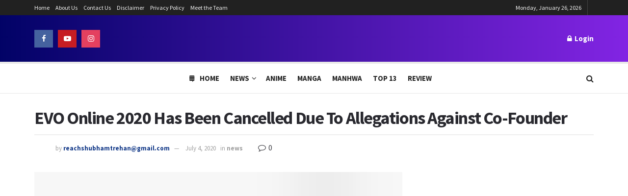

--- FILE ---
content_type: text/html; charset=UTF-8
request_url: https://www.theanimedaily.com/evo-online-2020-has-been-cancelled-due-to-allegations-against-co-founder/
body_size: 31896
content:
<!doctype html>
<!--[if lt IE 7]> <html class="no-js lt-ie9 lt-ie8 lt-ie7" lang="en-US"> <![endif]-->
<!--[if IE 7]>    <html class="no-js lt-ie9 lt-ie8" lang="en-US"> <![endif]-->
<!--[if IE 8]>    <html class="no-js lt-ie9" lang="en-US"> <![endif]-->
<!--[if IE 9]>    <html class="no-js lt-ie10" lang="en-US"> <![endif]-->
<!--[if gt IE 8]><!--> <html class="no-js" lang="en-US"> <!--<![endif]-->
<head><meta http-equiv="Content-Type" content="text/html; charset=UTF-8" /><script>if(navigator.userAgent.match(/MSIE|Internet Explorer/i)||navigator.userAgent.match(/Trident\/7\..*?rv:11/i)){var href=document.location.href;if(!href.match(/[?&]nowprocket/)){if(href.indexOf("?")==-1){if(href.indexOf("#")==-1){document.location.href=href+"?nowprocket=1"}else{document.location.href=href.replace("#","?nowprocket=1#")}}else{if(href.indexOf("#")==-1){document.location.href=href+"&nowprocket=1"}else{document.location.href=href.replace("#","&nowprocket=1#")}}}}</script><script>(()=>{class RocketLazyLoadScripts{constructor(){this.v="1.2.5.1",this.triggerEvents=["keydown","mousedown","mousemove","touchmove","touchstart","touchend","wheel"],this.userEventHandler=this.t.bind(this),this.touchStartHandler=this.i.bind(this),this.touchMoveHandler=this.o.bind(this),this.touchEndHandler=this.h.bind(this),this.clickHandler=this.u.bind(this),this.interceptedClicks=[],this.interceptedClickListeners=[],this.l(this),window.addEventListener("pageshow",(t=>{this.persisted=t.persisted,this.everythingLoaded&&this.m()})),document.addEventListener("DOMContentLoaded",(()=>{this.p()})),this.delayedScripts={normal:[],async:[],defer:[]},this.trash=[],this.allJQueries=[]}k(t){document.hidden?t.t():(this.triggerEvents.forEach((e=>window.addEventListener(e,t.userEventHandler,{passive:!0}))),window.addEventListener("touchstart",t.touchStartHandler,{passive:!0}),window.addEventListener("mousedown",t.touchStartHandler),document.addEventListener("visibilitychange",t.userEventHandler))}_(){this.triggerEvents.forEach((t=>window.removeEventListener(t,this.userEventHandler,{passive:!0}))),document.removeEventListener("visibilitychange",this.userEventHandler)}i(t){"HTML"!==t.target.tagName&&(window.addEventListener("touchend",this.touchEndHandler),window.addEventListener("mouseup",this.touchEndHandler),window.addEventListener("touchmove",this.touchMoveHandler,{passive:!0}),window.addEventListener("mousemove",this.touchMoveHandler),t.target.addEventListener("click",this.clickHandler),this.L(t.target,!0),this.M(t.target,"onclick","rocket-onclick"),this.C())}o(t){window.removeEventListener("touchend",this.touchEndHandler),window.removeEventListener("mouseup",this.touchEndHandler),window.removeEventListener("touchmove",this.touchMoveHandler,{passive:!0}),window.removeEventListener("mousemove",this.touchMoveHandler),t.target.removeEventListener("click",this.clickHandler),this.L(t.target,!1),this.M(t.target,"rocket-onclick","onclick"),this.O()}h(){window.removeEventListener("touchend",this.touchEndHandler),window.removeEventListener("mouseup",this.touchEndHandler),window.removeEventListener("touchmove",this.touchMoveHandler,{passive:!0}),window.removeEventListener("mousemove",this.touchMoveHandler)}u(t){t.target.removeEventListener("click",this.clickHandler),this.L(t.target,!1),this.M(t.target,"rocket-onclick","onclick"),this.interceptedClicks.push(t),t.preventDefault(),t.stopPropagation(),t.stopImmediatePropagation(),this.O()}D(){window.removeEventListener("touchstart",this.touchStartHandler,{passive:!0}),window.removeEventListener("mousedown",this.touchStartHandler),this.interceptedClicks.forEach((t=>{t.target.dispatchEvent(new MouseEvent("click",{view:t.view,bubbles:!0,cancelable:!0}))}))}l(t){EventTarget.prototype.addEventListenerBase=EventTarget.prototype.addEventListener,EventTarget.prototype.addEventListener=function(e,i,o){"click"!==e||t.windowLoaded||i===t.clickHandler||t.interceptedClickListeners.push({target:this,func:i,options:o}),(this||window).addEventListenerBase(e,i,o)}}L(t,e){this.interceptedClickListeners.forEach((i=>{i.target===t&&(e?t.removeEventListener("click",i.func,i.options):t.addEventListener("click",i.func,i.options))})),t.parentNode!==document.documentElement&&this.L(t.parentNode,e)}S(){return new Promise((t=>{this.T?this.O=t:t()}))}C(){this.T=!0}O(){this.T=!1}M(t,e,i){t.hasAttribute&&t.hasAttribute(e)&&(event.target.setAttribute(i,event.target.getAttribute(e)),event.target.removeAttribute(e))}t(){this._(this),"loading"===document.readyState?document.addEventListener("DOMContentLoaded",this.R.bind(this)):this.R()}p(){let t=[];document.querySelectorAll("script[type=rocketlazyloadscript][data-rocket-src]").forEach((e=>{let i=e.getAttribute("data-rocket-src");if(i&&0!==i.indexOf("data:")){0===i.indexOf("//")&&(i=location.protocol+i);try{const o=new URL(i).origin;o!==location.origin&&t.push({src:o,crossOrigin:e.crossOrigin||"module"===e.getAttribute("data-rocket-type")})}catch(t){}}})),t=[...new Map(t.map((t=>[JSON.stringify(t),t]))).values()],this.j(t,"preconnect")}async R(){this.lastBreath=Date.now(),this.P(this),this.F(this),this.q(),this.A(),this.I(),await this.U(this.delayedScripts.normal),await this.U(this.delayedScripts.defer),await this.U(this.delayedScripts.async);try{await this.W(),await this.H(this),await this.J()}catch(t){console.error(t)}window.dispatchEvent(new Event("rocket-allScriptsLoaded")),this.everythingLoaded=!0,this.S().then((()=>{this.D()})),this.N()}A(){document.querySelectorAll("script[type=rocketlazyloadscript]").forEach((t=>{t.hasAttribute("data-rocket-src")?t.hasAttribute("async")&&!1!==t.async?this.delayedScripts.async.push(t):t.hasAttribute("defer")&&!1!==t.defer||"module"===t.getAttribute("data-rocket-type")?this.delayedScripts.defer.push(t):this.delayedScripts.normal.push(t):this.delayedScripts.normal.push(t)}))}async B(t){if(await this.G(),!0!==t.noModule||!("noModule"in HTMLScriptElement.prototype))return new Promise((e=>{let i;function o(){(i||t).setAttribute("data-rocket-status","executed"),e()}try{if(navigator.userAgent.indexOf("Firefox/")>0||""===navigator.vendor)i=document.createElement("script"),[...t.attributes].forEach((t=>{let e=t.nodeName;"type"!==e&&("data-rocket-type"===e&&(e="type"),"data-rocket-src"===e&&(e="src"),i.setAttribute(e,t.nodeValue))})),t.text&&(i.text=t.text),i.hasAttribute("src")?(i.addEventListener("load",o),i.addEventListener("error",(function(){i.setAttribute("data-rocket-status","failed"),e()})),setTimeout((()=>{i.isConnected||e()}),1)):(i.text=t.text,o()),t.parentNode.replaceChild(i,t);else{const i=t.getAttribute("data-rocket-type"),n=t.getAttribute("data-rocket-src");i?(t.type=i,t.removeAttribute("data-rocket-type")):t.removeAttribute("type"),t.addEventListener("load",o),t.addEventListener("error",(function(){t.setAttribute("data-rocket-status","failed"),e()})),n?(t.removeAttribute("data-rocket-src"),t.src=n):t.src="data:text/javascript;base64,"+window.btoa(unescape(encodeURIComponent(t.text)))}}catch(i){t.setAttribute("data-rocket-status","failed"),e()}}));t.setAttribute("data-rocket-status","skipped")}async U(t){const e=t.shift();return e&&e.isConnected?(await this.B(e),this.U(t)):Promise.resolve()}I(){this.j([...this.delayedScripts.normal,...this.delayedScripts.defer,...this.delayedScripts.async],"preload")}j(t,e){var i=document.createDocumentFragment();t.forEach((t=>{const o=t.getAttribute&&t.getAttribute("data-rocket-src")||t.src;if(o){const n=document.createElement("link");n.href=o,n.rel=e,"preconnect"!==e&&(n.as="script"),t.getAttribute&&"module"===t.getAttribute("data-rocket-type")&&(n.crossOrigin=!0),t.crossOrigin&&(n.crossOrigin=t.crossOrigin),t.integrity&&(n.integrity=t.integrity),i.appendChild(n),this.trash.push(n)}})),document.head.appendChild(i)}P(t){let e={};function i(i,o){return e[o].eventsToRewrite.indexOf(i)>=0&&!t.everythingLoaded?"rocket-"+i:i}function o(t,o){!function(t){e[t]||(e[t]={originalFunctions:{add:t.addEventListener,remove:t.removeEventListener},eventsToRewrite:[]},t.addEventListener=function(){arguments[0]=i(arguments[0],t),e[t].originalFunctions.add.apply(t,arguments)},t.removeEventListener=function(){arguments[0]=i(arguments[0],t),e[t].originalFunctions.remove.apply(t,arguments)})}(t),e[t].eventsToRewrite.push(o)}function n(e,i){let o=e[i];e[i]=null,Object.defineProperty(e,i,{get:()=>o||function(){},set(n){t.everythingLoaded?o=n:e["rocket"+i]=o=n}})}o(document,"DOMContentLoaded"),o(window,"DOMContentLoaded"),o(window,"load"),o(window,"pageshow"),o(document,"readystatechange"),n(document,"onreadystatechange"),n(window,"onload"),n(window,"onpageshow")}F(t){let e;function i(e){return t.everythingLoaded?e:e.split(" ").map((t=>"load"===t||0===t.indexOf("load.")?"rocket-jquery-load":t)).join(" ")}function o(o){if(o&&o.fn&&!t.allJQueries.includes(o)){o.fn.ready=o.fn.init.prototype.ready=function(e){return t.domReadyFired?e.bind(document)(o):document.addEventListener("rocket-DOMContentLoaded",(()=>e.bind(document)(o))),o([])};const e=o.fn.on;o.fn.on=o.fn.init.prototype.on=function(){return this[0]===window&&("string"==typeof arguments[0]||arguments[0]instanceof String?arguments[0]=i(arguments[0]):"object"==typeof arguments[0]&&Object.keys(arguments[0]).forEach((t=>{const e=arguments[0][t];delete arguments[0][t],arguments[0][i(t)]=e}))),e.apply(this,arguments),this},t.allJQueries.push(o)}e=o}o(window.jQuery),Object.defineProperty(window,"jQuery",{get:()=>e,set(t){o(t)}})}async H(t){const e=document.querySelector("script[data-webpack]");e&&(await async function(){return new Promise((t=>{e.addEventListener("load",t),e.addEventListener("error",t)}))}(),await t.K(),await t.H(t))}async W(){this.domReadyFired=!0,await this.G(),document.dispatchEvent(new Event("rocket-readystatechange")),await this.G(),document.rocketonreadystatechange&&document.rocketonreadystatechange(),await this.G(),document.dispatchEvent(new Event("rocket-DOMContentLoaded")),await this.G(),window.dispatchEvent(new Event("rocket-DOMContentLoaded"))}async J(){await this.G(),document.dispatchEvent(new Event("rocket-readystatechange")),await this.G(),document.rocketonreadystatechange&&document.rocketonreadystatechange(),await this.G(),window.dispatchEvent(new Event("rocket-load")),await this.G(),window.rocketonload&&window.rocketonload(),await this.G(),this.allJQueries.forEach((t=>t(window).trigger("rocket-jquery-load"))),await this.G();const t=new Event("rocket-pageshow");t.persisted=this.persisted,window.dispatchEvent(t),await this.G(),window.rocketonpageshow&&window.rocketonpageshow({persisted:this.persisted}),this.windowLoaded=!0}m(){document.onreadystatechange&&document.onreadystatechange(),window.onload&&window.onload(),window.onpageshow&&window.onpageshow({persisted:this.persisted})}q(){const t=new Map;document.write=document.writeln=function(e){const i=document.currentScript;i||console.error("WPRocket unable to document.write this: "+e);const o=document.createRange(),n=i.parentElement;let s=t.get(i);void 0===s&&(s=i.nextSibling,t.set(i,s));const c=document.createDocumentFragment();o.setStart(c,0),c.appendChild(o.createContextualFragment(e)),n.insertBefore(c,s)}}async G(){Date.now()-this.lastBreath>45&&(await this.K(),this.lastBreath=Date.now())}async K(){return document.hidden?new Promise((t=>setTimeout(t))):new Promise((t=>requestAnimationFrame(t)))}N(){this.trash.forEach((t=>t.remove()))}static run(){const t=new RocketLazyLoadScripts;t.k(t)}}RocketLazyLoadScripts.run()})();</script>
    
    <meta name='viewport' content='width=device-width, initial-scale=1, user-scalable=yes' />
    <link rel="profile" href="https://gmpg.org/xfn/11" />
    <link rel="pingback" href="https://www.theanimedaily.com/xmlrpc.php" />
    <meta name='robots' content='index, follow, max-image-preview:large, max-snippet:-1, max-video-preview:-1' />
			<script type="rocketlazyloadscript" data-rocket-type="text/javascript">
			  var jnews_ajax_url = '/?ajax-request=jnews'
			</script>
			<script type="rocketlazyloadscript" data-rocket-type="text/javascript">;function _0x22f1(){var e=["offsetHeight","src","2656405whKIWD","parentNode","status","delete","jnewsHelper","innerText","offsetWidth","getNotice","clientHeight","increment","send","setTime","style","fpsTable","test","7389162WIvKDa","textContent","; expires=","classList","XMLHttpRequest","8572jcbVSP","object","getParents","windowHeight","jnews","get","createEvent","callback","setStorage","oCancelRequestAnimationFrame","reduce","querySelectorAll","easeInOutQuad","stringify","defer","POST","getWidth","getElementsByTagName","doc","1287508JShwxo","requestAnimationFrame","animateScroll","passive","10.0.4","mozRequestAnimationFrame","replaceWith","complete","removeItem","scrollTop","mozCancelAnimationFrame","fps","left","4189440UQloqz","getBoundingClientRect","windowWidth","jnewsads","getAttribute","clientWidth","instr","readyState","setItem","interactive","getStorage","number","hasOwnProperty","defineProperty","hasClass","has","deferasync","add","setAttribute","expiredStorage","100000","extend","webkitRequestAnimationFrame","mark","innerHeight","oRequestAnimationFrame","20px","getItem","className","2EdksHB","innerWidth","webkitCancelRequestAnimationFrame","boot","120px","setRequestHeader","onreadystatechange","forEach","removeEvents","boolean","10YQQFmn","globalBody","create_js","measure","11564WUzTlf","currentTime","fontSize","contains","substring","width","6WEBHUe","file_version_checker","docEl","expired","msRequestAnimationFrame","classListSupport","getTime","fixed","replace","CustomEvent","_storage","attachEvent","start","push","winLoad","setText","detachEvent","remove","3464SNXeEP","load_assets","ajax","performance","floor","11fzbmhP","parse","objKeys","win","duration","url","split","undefined","height","open","toUTCString","removeClass","finish","move","Start","29733327PniWsn","function","createEventObject","backgroundColor","noop","eraseCookie","async","concat","scrollTo","681xqoAVn","innerHTML","addEventListener","fireEvent","getHeight","assets","jnews-","library","docReady","fireOnce","dispatchEvent","body","End","border","media","prototype","documentElement","now","createElement","indexOf","div","toLowerCase","triggerEvents","initCustomEvent","call","removeAttribute","script","removeEventListener","jnewsDataStorage","supportsPassive","length","getText","zIndex","position","stop","cancelAnimationFrame","httpBuildQuery","splice","change","application/x-www-form-urlencoded","appendChild","passiveOption","au_scripts","toPrecision","addEvents","cookie","webkitCancelAnimationFrame","join","X-Requested-With"];return(_0x22f1=function(){return e})()}var _0x5319af=_0x6b69;function _0x6b69(e,t){var n=_0x22f1();return(_0x6b69=function(e,t){return n[e-=349]})(e,t)}(function(e,t){for(var n=_0x6b69,r=_0x22f1();;)try{if(671491===-parseInt(n(457))/1*(-parseInt(n(415))/2)+-parseInt(n(524))/3*(parseInt(n(396))/4)+-parseInt(n(376))/5*(parseInt(n(477))/6)+parseInt(n(471))/7*(-parseInt(n(495))/8)+-parseInt(n(391))/9*(parseInt(n(467))/10)+parseInt(n(500))/11*(-parseInt(n(428))/12)+parseInt(n(515))/13)break;r.push(r.shift())}catch(e){r.push(r.shift())}})(),window.jnews=window.jnews||{},window.jnews[_0x5319af(531)]=window[_0x5319af(400)].library||{},window[_0x5319af(400)].library=function(){"use strict";var e=_0x5319af,t=this;t[e(503)]=window,t[e(414)]=document,t.noop=function(){},t.globalBody=t[e(414)].getElementsByTagName(e(535))[0],t.globalBody=t.globalBody?t.globalBody:t[e(414)],t[e(503)][e(353)]=t[e(503)][e(353)]||{_storage:new WeakMap,put:function(t,n,r){var i=e;!this[i(487)][i(443)](t)&&this[i(487)].set(t,new Map),this[i(487)].get(t).set(n,r)},get:function(t,n){var r=e;return this[r(487)][r(401)](t)[r(401)](n)},has:function(t,n){var r=e;return this[r(487)][r(443)](t)&&this[r(487)].get(t)[r(443)](n)},remove:function(t,n){var r=e,i=this[r(487)][r(401)](t)[r(379)](n);return 0===!this[r(487)][r(401)](t).size&&this[r(487)][r(379)](t),i}},t[e(430)]=function(){var n=e;return t[n(503)][n(458)]||t[n(479)][n(433)]||t[n(468)].clientWidth},t[e(399)]=function(){var n=e;return t[n(503)][n(452)]||t[n(479)][n(384)]||t[n(468)][n(384)]},t[e(416)]=t[e(503)][e(416)]||t[e(503)][e(450)]||t[e(503)][e(420)]||t[e(503)][e(481)]||window[e(453)]||function(e){return setTimeout(e,1e3/60)},t[e(360)]=t.win[e(360)]||t[e(503)][e(371)]||t[e(503)][e(459)]||t[e(503)][e(425)]||t.win.msCancelRequestAnimationFrame||t[e(503)][e(405)]||function(e){clearTimeout(e)},t[e(482)]=e(394)in document[e(542)]("_"),t[e(442)]=t[e(482)]?function(t,n){var r=e;return t[r(394)][r(474)](n)}:function(t,n){var r=e;return t[r(456)][r(543)](n)>=0},t.addClass=t.classListSupport?function(n,r){var i=e;!t[i(442)](n,r)&&n[i(394)][i(445)](r)}:function(n,r){var i=e;!t[i(442)](n,r)&&(n[i(456)]+=" "+r)},t[e(511)]=t[e(482)]?function(n,r){var i=e;t[i(442)](n,r)&&n[i(394)][i(494)](r)}:function(n,r){var i=e;t[i(442)](n,r)&&(n.className=n.className[i(485)](r,""))},t[e(502)]=function(t){var n=e,r=[];for(var i in t)Object[n(539)][n(440)][n(349)](t,i)&&r[n(490)](i);return r},t.isObjectSame=function(t,n){var r=!0;return JSON[e(409)](t)!==JSON.stringify(n)&&(r=!1),r},t[e(449)]=function(){for(var e,t,n,r=arguments[0]||{},i=1,o=arguments.length;i<o;i++)if(null!==(e=arguments[i]))for(t in e)r!==(n=e[t])&&void 0!==n&&(r[t]=n);return r},t.dataStorage=t[e(503)][e(353)],t.isVisible=function(t){var n=e;return 0!==t[n(382)]&&0!==t[n(374)]||t[n(429)]().length},t[e(528)]=function(t){var n=e;return t[n(374)]||t.clientHeight||t.getBoundingClientRect()[n(508)]},t[e(412)]=function(t){var n=e;return t.offsetWidth||t.clientWidth||t[n(429)]()[n(476)]},t[e(354)]=!1;try{var n=Object[e(441)]({},e(418),{get:function(){t.supportsPassive=!0}});e(402)in t[e(414)]?t[e(503)].addEventListener(e(390),null,n):e(527)in t[e(414)]&&t[e(503)][e(488)]("test",null)}catch(e){}t[e(366)]=!!t[e(354)]&&{passive:!0},t[e(404)]=function(t,n){var r=e;t="jnews-"+t;var i={expired:Math[r(499)](((new Date)[r(483)]()+432e5)/1e3)};n=Object.assign(i,n);localStorage[r(436)](t,JSON.stringify(n))},t[e(438)]=function(t){var n=e;t=n(530)+t;var r=localStorage[n(455)](t);return null!==r&&0<r.length?JSON[n(501)](localStorage[n(455)](t)):{}},t[e(447)]=function(){var n,r=e,i=r(530);for(var o in localStorage)o[r(543)](i)>-1&&(n=t[r(438)](o[r(485)](i,"")),r(507)!==n.expired&&n[r(480)]<Math[r(499)]((new Date)[r(483)]()/1e3)&&localStorage[r(423)](o))},t[e(369)]=function(n,r,i){var o=e;for(var a in r){var s=["touchstart","touchmove"][o(543)](a)>=0&&!i&&t.passiveOption;"createEvent"in t.doc?n[o(526)](a,r[a],s):o(527)in t[o(414)]&&n.attachEvent("on"+a,r[a])}},t[e(465)]=function(n,r){var i=e;for(var o in r)i(402)in t[i(414)]?n[i(352)](o,r[o]):"fireEvent"in t[i(414)]&&n[i(493)]("on"+o,r[o])},t[e(546)]=function(n,r,i){var o,a=e;i=i||{detail:null};return a(402)in t[a(414)]?((o=t[a(414)].createEvent(a(486))||new CustomEvent(r))[a(547)]&&o.initCustomEvent(r,!0,!1,i),void n[a(534)](o)):a(527)in t[a(414)]?((o=t[a(414)][a(517)]()).eventType=r,void n[a(527)]("on"+o.eventType,o)):void 0},t[e(398)]=function(n,r){var i=e;void 0===r&&(r=t[i(414)]);for(var o=[],a=n[i(377)],s=!1;!s;)if(a){var c=a;c[i(407)](r)[i(355)]?s=!0:(o[i(490)](c),a=c[i(377)])}else o=[],s=!0;return o},t[e(464)]=function(t,n,r){for(var i=0,o=t[e(355)];i<o;i++)n.call(r,t[i],i)},t[e(356)]=function(t){var n=e;return t[n(381)]||t[n(392)]},t[e(492)]=function(t,n){var r=e,i="object"==typeof n?n.innerText||n[r(392)]:n;t[r(381)]&&(t[r(381)]=i),t.textContent&&(t.textContent=i)},t[e(361)]=function(n){var r=e;return t.objKeys(n).reduce(function e(n){var r=_0x6b69,i=arguments[r(355)]>1&&void 0!==arguments[1]?arguments[1]:null;return function(o,a){var s=r,c=n[a];a=encodeURIComponent(a);var u=i?""[s(522)](i,"[")[s(522)](a,"]"):a;return null==c||typeof c===s(516)?(o[s(490)](""[s(522)](u,"=")),o):[s(439),s(466),"string"].includes(typeof c)?(o[s(490)](""[s(522)](u,"=").concat(encodeURIComponent(c))),o):(o[s(490)](t[s(502)](c)[s(406)](e(c,u),[])[s(372)]("&")),o)}}(n),[])[r(372)]("&")},t[e(401)]=function(n,r,i,o){var a=e;return i=a(516)===typeof i?i:t[a(519)],t.ajax("GET",n,r,i,o)},t.post=function(n,r,i,o){var a=e;return i=a(516)===typeof i?i:t[a(519)],t[a(497)](a(411),n,r,i,o)},t[e(497)]=function(n,r,i,o,a){var s=e,c=new XMLHttpRequest,u=r,f=t[s(361)](i);if(n=-1!=["GET","POST"][s(543)](n)?n:"GET",c[s(509)](n,u+("GET"==n?"?"+f:""),!0),s(411)==n&&c[s(462)]("Content-type",s(364)),c.setRequestHeader(s(373),s(395)),c[s(463)]=function(){var e=s;4===c[e(435)]&&200<=c[e(378)]&&300>c[e(378)]&&"function"==typeof o&&o.call(void 0,c.response)},s(507)!==typeof a&&!a){return{xhr:c,send:function(){var e=s;c[e(386)](e(411)==n?f:null)}}}return c.send(s(411)==n?f:null),{xhr:c}},t[e(523)]=function(n,r,i){var o=e;function a(e,t,n){var r=o;this.start=this[r(358)](),this.change=e-this[r(489)],this[r(472)]=0,this[r(385)]=20,this[r(504)]=r(507)===typeof n?500:n,this[r(403)]=t,this.finish=!1,this[r(417)]()}return Math[o(408)]=function(e,t,n,r){return(e/=r/2)<1?n/2*e*e+t:-n/2*(--e*(e-2)-1)+t},a[o(539)][o(359)]=function(){this[o(512)]=!0},a[o(539)][o(513)]=function(e){var n=o;t.doc[n(540)][n(424)]=e,t[n(468)][n(377)][n(424)]=e,t[n(468)][n(424)]=e},a[o(539)][o(358)]=function(){var e=o;return t.doc.documentElement.scrollTop||t[e(468)][e(377)].scrollTop||t.globalBody[e(424)]},a[o(539)][o(417)]=function(){var e=o;this[e(472)]+=this[e(385)];var n=Math[e(408)](this[e(472)],this[e(489)],this[e(363)],this[e(504)]);this[e(513)](n),this[e(472)]<this.duration&&!this[e(512)]?t[e(416)].call(t[e(503)],this[e(417)].bind(this)):this.callback&&e(516)===typeof this[e(403)]&&this.callback()},new a(n,r,i)},t.unwrap=function(n){var r,i=e,o=n;t[i(464)](n,(function(e,t){r?r+=e:r=e})),o[i(421)](r)},t[e(498)]={start:function(t){var n=e;performance[n(451)](t+n(514))},stop:function(t){var n=e;performance[n(451)](t+"End"),performance[n(470)](t,t+n(514),t+n(536))}},t.fps=function(){var e=0,n=0,r=0;!function(){var i=_0x6b69,o=e=0,a=0,s=0,c=document.getElementById(i(389)),u=function(e){var n=i;void 0===document.getElementsByTagName(n(535))[0]?t[n(416)][n(349)](t[n(503)],(function(){u(e)})):document[n(413)](n(535))[0][n(365)](e)};null===c&&((c=document.createElement(i(544)))[i(388)][i(358)]=i(484),c[i(388)].top=i(461),c[i(388)][i(427)]="10px",c.style[i(476)]="100px",c[i(388)][i(508)]=i(454),c[i(388)][i(537)]="1px solid black",c.style[i(473)]="11px",c.style[i(357)]=i(448),c[i(388)][i(518)]="white",c.id=i(389),u(c));var f=function(){var u=i;r++,n=Date[u(541)](),(a=(r/(s=(n-e)/1e3))[u(368)](2))!=o&&(o=a,c[u(525)]=o+u(426)),1<s&&(e=n,r=0),t.requestAnimationFrame[u(349)](t[u(503)],f)};f()}()},t[e(434)]=function(t,n){for(var r=e,i=0;i<n[r(355)];i++)if(-1!==t[r(545)]()[r(543)](n[i][r(545)]()))return!0},t[e(491)]=function(n,r){var i=e;function o(e){var i=_0x6b69;if(i(422)===t[i(414)].readyState||i(437)===t[i(414)].readyState)return!e||r?setTimeout(n,r||1):n(e),1}o()||t[i(369)](t.win,{load:o})},t[e(532)]=function(n,r){var i=e;function o(e){var i=_0x6b69;if(i(422)===t.doc[i(435)]||i(437)===t[i(414)][i(435)])return!e||r?setTimeout(n,r||1):n(e),1}o()||t.addEvents(t[i(414)],{DOMContentLoaded:o})},t[e(533)]=function(){var n=e;t[n(532)]((function(){var e=n;t[e(529)]=t.assets||[],t[e(529)].length&&(t[e(460)](),t[e(496)]())}),50)},t.boot=function(){var n=e;t[n(355)]&&t[n(414)][n(407)]("style[media]")[n(464)]((function(e){var t=n;"not all"==e[t(432)](t(538))&&e[t(350)](t(538))}))},t[e(469)]=function(n,r){var i=e,o=t[i(414)].createElement(i(351));switch(o[i(446)](i(375),n),r){case"defer":o[i(446)](i(410),!0);break;case i(521):o[i(446)](i(521),!0);break;case i(444):o[i(446)](i(410),!0),o.setAttribute(i(521),!0)}t.globalBody[i(365)](o)},t[e(496)]=function(){var n=e;n(397)===typeof t.assets&&t[n(464)](t.assets.slice(0),(function(e,r){var i=n,o="";e[i(410)]&&(o+=i(410)),e[i(521)]&&(o+=i(521)),t.create_js(e[i(505)],o);var a=t.assets.indexOf(e);a>-1&&t[i(529)][i(362)](a,1)})),t[n(529)]=jnewsoption[n(367)]=window[n(431)]=[]},t.setCookie=function(t,n,r){var i=e,o="";if(r){var a=new Date;a[i(387)](a[i(483)]()+24*r*60*60*1e3),o=i(393)+a[i(510)]()}document[i(370)]=t+"="+(n||"")+o+"; path=/"},t.getCookie=function(t){for(var n=e,r=t+"=",i=document.cookie[n(506)](";"),o=0;o<i[n(355)];o++){for(var a=i[o];" "==a.charAt(0);)a=a.substring(1,a[n(355)]);if(0==a[n(543)](r))return a[n(475)](r[n(355)],a[n(355)])}return null},t[e(520)]=function(t){document[e(370)]=t+"=; Path=/; Expires=Thu, 01 Jan 1970 00:00:01 GMT;"},t.docReady((function(){var n=e;t[n(468)]=t[n(468)]==t[n(414)]?t.doc[n(413)](n(535))[0]:t[n(468)],t[n(468)]=t[n(468)]?t[n(468)]:t[n(414)]})),t[e(491)]((function(){var n=e;t[n(491)]((function(){var e=n,r=!1;if(e(507)!==typeof window.jnewsadmin)if(e(507)!==typeof window.file_version_checker){var i=t.objKeys(window[e(478)]);i[e(355)]?i[e(464)]((function(t){var n=e;!r&&window.file_version_checker[t]!==n(419)&&(r=!0)})):r=!0}else r=!0;r&&(window[e(380)].getMessage(),window.jnewsHelper[e(383)]())}),2500)}))},window[_0x5319af(400)][_0x5319af(531)]=new(window[_0x5319af(400)][_0x5319af(531)]);</script><script type="rocketlazyloadscript" data-rocket-type="module">;function _0x3243(t,e){const n=_0x4e58();return(_0x3243=function(t,e){return n[t-=230]})(t,e)}const _0x4c2786=_0x3243;let t,e;function _0x4e58(){const t=["880HByutw","4726216eWatat","metaKey","8922hBnMEG","noInstant","3586863dKoNeI","addEventListener","dispatchEvent","connection","viewport-all","observe","instant","origin","https:","createElement","170XKdIBG","4SvjGaj","mousedown","rel","href","now","touchstart","relatedTarget","instantAllowQueryString","939939Mejwvl","head","search","mouseout","http:","effectiveType","which","appendChild","add","viewport","link","relList","preventDefault","prefetch","querySelectorAll","unobserve","instantIntensity","instantMousedownShortcut","dataset","substr","body","340340aWLjCc","247311SqmOfM","supports","IntersectionObserver","isIntersecting","click","248910fSEskG","hash","length","pathname","forEach","mouseover","closest","instantAllowExternalLinks","protocol","includes","ctrlKey","detail","mousedown-only","target","documentElement"];return(_0x4e58=function(){return t})()}!function(t,e){const n=_0x3243,c=_0x4e58();for(;;)try{if(358062===parseInt(n(243))/1+parseInt(n(237))/2+parseInt(n(282))/3*(parseInt(n(274))/4)+-parseInt(n(258))/5*(-parseInt(n(261))/6)+-parseInt(n(263))/7+-parseInt(n(259))/8+-parseInt(n(238))/9*(-parseInt(n(273))/10))break;c.push(c.shift())}catch(t){c.push(c.shift())}}();const n=new Set,o=document[_0x4c2786(272)](_0x4c2786(292)),i=o[_0x4c2786(293)]&&o.relList.supports&&o.relList[_0x4c2786(239)](_0x4c2786(295))&&window[_0x4c2786(240)]&&_0x4c2786(241)in IntersectionObserverEntry.prototype,s=_0x4c2786(281)in document[_0x4c2786(236)].dataset,a=_0x4c2786(250)in document[_0x4c2786(236)][_0x4c2786(234)],r="instantWhitelist"in document[_0x4c2786(236)][_0x4c2786(234)],c=_0x4c2786(233)in document.body.dataset,d=1111;let l=65,u=!1,f=!1,m=!1;if(_0x4c2786(232)in document.body.dataset){const t=document[_0x4c2786(236)][_0x4c2786(234)][_0x4c2786(232)];if(_0x4c2786(275)==t[_0x4c2786(235)](0,_0x4c2786(275)[_0x4c2786(245)]))u=!0,_0x4c2786(255)==t&&(f=!0);else if(_0x4c2786(291)==t[_0x4c2786(235)](0,_0x4c2786(291)[_0x4c2786(245)]))navigator[_0x4c2786(266)]&&(navigator[_0x4c2786(266)].saveData||navigator.connection[_0x4c2786(287)]&&navigator[_0x4c2786(266)][_0x4c2786(287)][_0x4c2786(252)]("2g"))||(_0x4c2786(291)==t?document[_0x4c2786(257)].clientWidth*document[_0x4c2786(257)].clientHeight<45e4&&(m=!0):_0x4c2786(267)==t&&(m=!0));else{const e=parseInt(t);isNaN(e)||(l=e)}}if(i){const n={capture:!0,passive:!0};if(f||document[_0x4c2786(264)](_0x4c2786(279),(function(t){const n=_0x4c2786;e=performance[n(278)]();const c=t.target[n(249)]("a");h(c)&&v(c[n(277)])}),n),u?c||document.addEventListener(_0x4c2786(275),(function(t){const e=_0x4c2786,n=t[e(256)].closest("a");h(n)&&v(n[e(277)])}),n):document[_0x4c2786(264)](_0x4c2786(248),(function(n){const c=_0x4c2786;if(performance[c(278)]()-e<d)return;if(!(c(249)in n[c(256)]))return;const o=n[c(256)][c(249)]("a");h(o)&&(o[c(264)](c(285),p,{passive:!0}),t=setTimeout((()=>{v(o.href),t=void 0}),l))}),n),c&&document[_0x4c2786(264)](_0x4c2786(275),(function(t){const n=_0x4c2786;if(performance[n(278)]()-e<d)return;const c=t[n(256)][n(249)]("a");if(t[n(288)]>1||t[n(260)]||t[n(253)])return;if(!c)return;c[n(264)]("click",(function(t){const e=n;1337!=t[e(254)]&&t[e(294)]()}),{capture:!0,passive:!1,once:!0});const o=new MouseEvent(n(242),{view:window,bubbles:!0,cancelable:!1,detail:1337});c[n(265)](o)}),n),m){let t;(t=window.requestIdleCallback?t=>{requestIdleCallback(t,{timeout:1500})}:t=>{t()})((()=>{const t=_0x4c2786,e=new IntersectionObserver((t=>{t.forEach((t=>{const n=_0x3243;if(t.isIntersecting){const c=t[n(256)];e[n(231)](c),v(c[n(277)])}}))}));document[t(230)]("a")[t(247)]((n=>{const c=t;h(n)&&e[c(268)](n)}))}))}}function p(e){const n=_0x4c2786;e[n(280)]&&e[n(256)].closest("a")==e[n(280)].closest("a")||t&&(clearTimeout(t),t=void 0)}function h(t){const e=_0x4c2786;if(t&&t.href&&(!r||e(269)in t.dataset)&&(a||t[e(270)]==location[e(270)]||"instant"in t[e(234)])&&[e(286),e(271)].includes(t[e(251)])&&(e(286)!=t[e(251)]||e(271)!=location[e(251)])&&(s||!t[e(284)]||e(269)in t.dataset)&&!(t[e(244)]&&t.pathname+t[e(284)]==location[e(246)]+location.search||e(262)in t.dataset))return!0}function v(t){const e=_0x4c2786;if(n.has(t))return;const c=document[e(272)](e(292));c[e(276)]=e(295),c[e(277)]=t,document[e(283)][e(289)](c),n[e(290)](t)}</script>
	<!-- This site is optimized with the Yoast SEO Premium plugin v22.9 (Yoast SEO v23.0) - https://yoast.com/wordpress/plugins/seo/ -->
	<title>EVO Online 2020 Has Been Cancelled Due To Allegations Against Co-Founder</title>
	<link rel="canonical" href="https://www.theanimedaily.com/evo-online-2020-has-been-cancelled-due-to-allegations-against-co-founder/" />
	<meta property="og:locale" content="en_US" />
	<meta property="og:type" content="article" />
	<meta property="og:title" content="EVO Online 2020 Has Been Cancelled Due To Allegations Against Co-Founder" />
	<meta property="og:description" content="The most awaited gaming tournament of the year was just around the corner when it received official cancellation from its authorities. Yes, this is a news which can upset your mood, but the Evolution Championship Series 2020 is finally cancelled after an allegation on its CEO. The event which was previously supposed to happen from [&hellip;]" />
	<meta property="og:url" content="https://www.theanimedaily.com/evo-online-2020-has-been-cancelled-due-to-allegations-against-co-founder/" />
	<meta property="og:site_name" content="The Anime Daily" />
	<meta property="article:publisher" content="https://www.facebook.com/theanimedailynews" />
	<meta property="article:published_time" content="2020-07-04T11:43:31+00:00" />
	<meta property="og:image" content="https://www.theanimedaily.com/wp-content/uploads/2020/07/EVO_Online_2020_Cancelled_07_03_20.jpg" />
	<meta property="og:image:width" content="1400" />
	<meta property="og:image:height" content="788" />
	<meta property="og:image:type" content="image/jpeg" />
	<meta name="author" content="reachshubhamtrehan@gmail.com" />
	<meta name="twitter:card" content="summary_large_image" />
	<meta name="twitter:creator" content="@TheAnimeDaily1" />
	<meta name="twitter:site" content="@TheAnimeDaily1" />
	<meta name="twitter:label1" content="Written by" />
	<meta name="twitter:data1" content="reachshubhamtrehan@gmail.com" />
	<meta name="twitter:label2" content="Est. reading time" />
	<meta name="twitter:data2" content="2 minutes" />
	<script type="application/ld+json" class="yoast-schema-graph">{"@context":"https://schema.org","@graph":[{"@type":"WebPage","@id":"https://www.theanimedaily.com/evo-online-2020-has-been-cancelled-due-to-allegations-against-co-founder/","url":"https://www.theanimedaily.com/evo-online-2020-has-been-cancelled-due-to-allegations-against-co-founder/","name":"EVO Online 2020 Has Been Cancelled Due To Allegations Against Co-Founder","isPartOf":{"@id":"https://www.theanimedaily.com/#website"},"primaryImageOfPage":{"@id":"https://www.theanimedaily.com/evo-online-2020-has-been-cancelled-due-to-allegations-against-co-founder/#primaryimage"},"image":{"@id":"https://www.theanimedaily.com/evo-online-2020-has-been-cancelled-due-to-allegations-against-co-founder/#primaryimage"},"thumbnailUrl":"https://i0.wp.com/www.theanimedaily.com/wp-content/uploads/2020/07/EVO_Online_2020_Cancelled_07_03_20.jpg?fit=1400%2C788&ssl=1","datePublished":"2020-07-04T11:43:31+00:00","dateModified":"2020-07-04T11:43:31+00:00","author":{"@id":"https://www.theanimedaily.com/#/schema/person/d1035b6b613307b3aa793ad0eab7d847"},"breadcrumb":{"@id":"https://www.theanimedaily.com/evo-online-2020-has-been-cancelled-due-to-allegations-against-co-founder/#breadcrumb"},"inLanguage":"en-US","potentialAction":[{"@type":"ReadAction","target":["https://www.theanimedaily.com/evo-online-2020-has-been-cancelled-due-to-allegations-against-co-founder/"]}]},{"@type":"ImageObject","inLanguage":"en-US","@id":"https://www.theanimedaily.com/evo-online-2020-has-been-cancelled-due-to-allegations-against-co-founder/#primaryimage","url":"https://i0.wp.com/www.theanimedaily.com/wp-content/uploads/2020/07/EVO_Online_2020_Cancelled_07_03_20.jpg?fit=1400%2C788&ssl=1","contentUrl":"https://i0.wp.com/www.theanimedaily.com/wp-content/uploads/2020/07/EVO_Online_2020_Cancelled_07_03_20.jpg?fit=1400%2C788&ssl=1","width":1400,"height":788,"caption":"evo 2020"},{"@type":"BreadcrumbList","@id":"https://www.theanimedaily.com/evo-online-2020-has-been-cancelled-due-to-allegations-against-co-founder/#breadcrumb","itemListElement":[{"@type":"ListItem","position":1,"name":"Home","item":"https://www.theanimedaily.com/"},{"@type":"ListItem","position":2,"name":"EVO Online 2020 Has Been Cancelled Due To Allegations Against Co-Founder"}]},{"@type":"WebSite","@id":"https://www.theanimedaily.com/#website","url":"https://www.theanimedaily.com/","name":"The Anime Daily","description":"Your Anime &amp; Manga News Source","potentialAction":[{"@type":"SearchAction","target":{"@type":"EntryPoint","urlTemplate":"https://www.theanimedaily.com/?s={search_term_string}"},"query-input":"required name=search_term_string"}],"inLanguage":"en-US"},{"@type":"Person","@id":"https://www.theanimedaily.com/#/schema/person/d1035b6b613307b3aa793ad0eab7d847","name":"reachshubhamtrehan@gmail.com","image":{"@type":"ImageObject","inLanguage":"en-US","@id":"https://www.theanimedaily.com/#/schema/person/image/","url":"https://secure.gravatar.com/avatar/?s=96&d=mm&r=g","contentUrl":"https://secure.gravatar.com/avatar/?s=96&d=mm&r=g","caption":"reachshubhamtrehan@gmail.com"},"url":"https://www.theanimedaily.com/author/reachshubhamtrehangmail-com/"}]}</script>
	<!-- / Yoast SEO Premium plugin. -->


<link rel='dns-prefetch' href='//stats.wp.com' />
<link rel='dns-prefetch' href='//fonts.googleapis.com' />
<link rel='dns-prefetch' href='//i0.wp.com' />
<link rel='dns-prefetch' href='//c0.wp.com' />
<link rel='preconnect' href='https://fonts.gstatic.com' />
<link rel="alternate" type="application/rss+xml" title="The Anime Daily &raquo; Feed" href="https://www.theanimedaily.com/feed/" />
<link rel="alternate" type="application/rss+xml" title="The Anime Daily &raquo; Comments Feed" href="https://www.theanimedaily.com/comments/feed/" />
<link rel="alternate" type="application/rss+xml" title="The Anime Daily &raquo; EVO Online 2020 Has Been Cancelled Due To Allegations Against Co-Founder Comments Feed" href="https://www.theanimedaily.com/evo-online-2020-has-been-cancelled-due-to-allegations-against-co-founder/feed/" />
<link rel="alternate" title="oEmbed (JSON)" type="application/json+oembed" href="https://www.theanimedaily.com/wp-json/oembed/1.0/embed?url=https%3A%2F%2Fwww.theanimedaily.com%2Fevo-online-2020-has-been-cancelled-due-to-allegations-against-co-founder%2F" />
<link rel="alternate" title="oEmbed (XML)" type="text/xml+oembed" href="https://www.theanimedaily.com/wp-json/oembed/1.0/embed?url=https%3A%2F%2Fwww.theanimedaily.com%2Fevo-online-2020-has-been-cancelled-due-to-allegations-against-co-founder%2F&#038;format=xml" />
<link rel="alternate" type="application/rss+xml" title="The Anime Daily &raquo; Stories Feed" href="https://www.theanimedaily.com/web-stories/feed/"><style id='wp-img-auto-sizes-contain-inline-css' type='text/css'>
img:is([sizes=auto i],[sizes^="auto," i]){contain-intrinsic-size:3000px 1500px}
/*# sourceURL=wp-img-auto-sizes-contain-inline-css */
</style>
<style id='wp-emoji-styles-inline-css' type='text/css'>

	img.wp-smiley, img.emoji {
		display: inline !important;
		border: none !important;
		box-shadow: none !important;
		height: 1em !important;
		width: 1em !important;
		margin: 0 0.07em !important;
		vertical-align: -0.1em !important;
		background: none !important;
		padding: 0 !important;
	}
/*# sourceURL=wp-emoji-styles-inline-css */
</style>
<style id='wp-block-library-inline-css' type='text/css'>
:root{--wp-block-synced-color:#7a00df;--wp-block-synced-color--rgb:122,0,223;--wp-bound-block-color:var(--wp-block-synced-color);--wp-editor-canvas-background:#ddd;--wp-admin-theme-color:#007cba;--wp-admin-theme-color--rgb:0,124,186;--wp-admin-theme-color-darker-10:#006ba1;--wp-admin-theme-color-darker-10--rgb:0,107,160.5;--wp-admin-theme-color-darker-20:#005a87;--wp-admin-theme-color-darker-20--rgb:0,90,135;--wp-admin-border-width-focus:2px}@media (min-resolution:192dpi){:root{--wp-admin-border-width-focus:1.5px}}.wp-element-button{cursor:pointer}:root .has-very-light-gray-background-color{background-color:#eee}:root .has-very-dark-gray-background-color{background-color:#313131}:root .has-very-light-gray-color{color:#eee}:root .has-very-dark-gray-color{color:#313131}:root .has-vivid-green-cyan-to-vivid-cyan-blue-gradient-background{background:linear-gradient(135deg,#00d084,#0693e3)}:root .has-purple-crush-gradient-background{background:linear-gradient(135deg,#34e2e4,#4721fb 50%,#ab1dfe)}:root .has-hazy-dawn-gradient-background{background:linear-gradient(135deg,#faaca8,#dad0ec)}:root .has-subdued-olive-gradient-background{background:linear-gradient(135deg,#fafae1,#67a671)}:root .has-atomic-cream-gradient-background{background:linear-gradient(135deg,#fdd79a,#004a59)}:root .has-nightshade-gradient-background{background:linear-gradient(135deg,#330968,#31cdcf)}:root .has-midnight-gradient-background{background:linear-gradient(135deg,#020381,#2874fc)}:root{--wp--preset--font-size--normal:16px;--wp--preset--font-size--huge:42px}.has-regular-font-size{font-size:1em}.has-larger-font-size{font-size:2.625em}.has-normal-font-size{font-size:var(--wp--preset--font-size--normal)}.has-huge-font-size{font-size:var(--wp--preset--font-size--huge)}.has-text-align-center{text-align:center}.has-text-align-left{text-align:left}.has-text-align-right{text-align:right}.has-fit-text{white-space:nowrap!important}#end-resizable-editor-section{display:none}.aligncenter{clear:both}.items-justified-left{justify-content:flex-start}.items-justified-center{justify-content:center}.items-justified-right{justify-content:flex-end}.items-justified-space-between{justify-content:space-between}.screen-reader-text{border:0;clip-path:inset(50%);height:1px;margin:-1px;overflow:hidden;padding:0;position:absolute;width:1px;word-wrap:normal!important}.screen-reader-text:focus{background-color:#ddd;clip-path:none;color:#444;display:block;font-size:1em;height:auto;left:5px;line-height:normal;padding:15px 23px 14px;text-decoration:none;top:5px;width:auto;z-index:100000}html :where(.has-border-color){border-style:solid}html :where([style*=border-top-color]){border-top-style:solid}html :where([style*=border-right-color]){border-right-style:solid}html :where([style*=border-bottom-color]){border-bottom-style:solid}html :where([style*=border-left-color]){border-left-style:solid}html :where([style*=border-width]){border-style:solid}html :where([style*=border-top-width]){border-top-style:solid}html :where([style*=border-right-width]){border-right-style:solid}html :where([style*=border-bottom-width]){border-bottom-style:solid}html :where([style*=border-left-width]){border-left-style:solid}html :where(img[class*=wp-image-]){height:auto;max-width:100%}:where(figure){margin:0 0 1em}html :where(.is-position-sticky){--wp-admin--admin-bar--position-offset:var(--wp-admin--admin-bar--height,0px)}@media screen and (max-width:600px){html :where(.is-position-sticky){--wp-admin--admin-bar--position-offset:0px}}
.has-text-align-justify{text-align:justify;}

/*# sourceURL=wp-block-library-inline-css */
</style><style id='global-styles-inline-css' type='text/css'>
:root{--wp--preset--aspect-ratio--square: 1;--wp--preset--aspect-ratio--4-3: 4/3;--wp--preset--aspect-ratio--3-4: 3/4;--wp--preset--aspect-ratio--3-2: 3/2;--wp--preset--aspect-ratio--2-3: 2/3;--wp--preset--aspect-ratio--16-9: 16/9;--wp--preset--aspect-ratio--9-16: 9/16;--wp--preset--color--black: #000000;--wp--preset--color--cyan-bluish-gray: #abb8c3;--wp--preset--color--white: #ffffff;--wp--preset--color--pale-pink: #f78da7;--wp--preset--color--vivid-red: #cf2e2e;--wp--preset--color--luminous-vivid-orange: #ff6900;--wp--preset--color--luminous-vivid-amber: #fcb900;--wp--preset--color--light-green-cyan: #7bdcb5;--wp--preset--color--vivid-green-cyan: #00d084;--wp--preset--color--pale-cyan-blue: #8ed1fc;--wp--preset--color--vivid-cyan-blue: #0693e3;--wp--preset--color--vivid-purple: #9b51e0;--wp--preset--gradient--vivid-cyan-blue-to-vivid-purple: linear-gradient(135deg,rgb(6,147,227) 0%,rgb(155,81,224) 100%);--wp--preset--gradient--light-green-cyan-to-vivid-green-cyan: linear-gradient(135deg,rgb(122,220,180) 0%,rgb(0,208,130) 100%);--wp--preset--gradient--luminous-vivid-amber-to-luminous-vivid-orange: linear-gradient(135deg,rgb(252,185,0) 0%,rgb(255,105,0) 100%);--wp--preset--gradient--luminous-vivid-orange-to-vivid-red: linear-gradient(135deg,rgb(255,105,0) 0%,rgb(207,46,46) 100%);--wp--preset--gradient--very-light-gray-to-cyan-bluish-gray: linear-gradient(135deg,rgb(238,238,238) 0%,rgb(169,184,195) 100%);--wp--preset--gradient--cool-to-warm-spectrum: linear-gradient(135deg,rgb(74,234,220) 0%,rgb(151,120,209) 20%,rgb(207,42,186) 40%,rgb(238,44,130) 60%,rgb(251,105,98) 80%,rgb(254,248,76) 100%);--wp--preset--gradient--blush-light-purple: linear-gradient(135deg,rgb(255,206,236) 0%,rgb(152,150,240) 100%);--wp--preset--gradient--blush-bordeaux: linear-gradient(135deg,rgb(254,205,165) 0%,rgb(254,45,45) 50%,rgb(107,0,62) 100%);--wp--preset--gradient--luminous-dusk: linear-gradient(135deg,rgb(255,203,112) 0%,rgb(199,81,192) 50%,rgb(65,88,208) 100%);--wp--preset--gradient--pale-ocean: linear-gradient(135deg,rgb(255,245,203) 0%,rgb(182,227,212) 50%,rgb(51,167,181) 100%);--wp--preset--gradient--electric-grass: linear-gradient(135deg,rgb(202,248,128) 0%,rgb(113,206,126) 100%);--wp--preset--gradient--midnight: linear-gradient(135deg,rgb(2,3,129) 0%,rgb(40,116,252) 100%);--wp--preset--font-size--small: 13px;--wp--preset--font-size--medium: 20px;--wp--preset--font-size--large: 36px;--wp--preset--font-size--x-large: 42px;--wp--preset--spacing--20: 0.44rem;--wp--preset--spacing--30: 0.67rem;--wp--preset--spacing--40: 1rem;--wp--preset--spacing--50: 1.5rem;--wp--preset--spacing--60: 2.25rem;--wp--preset--spacing--70: 3.38rem;--wp--preset--spacing--80: 5.06rem;--wp--preset--shadow--natural: 6px 6px 9px rgba(0, 0, 0, 0.2);--wp--preset--shadow--deep: 12px 12px 50px rgba(0, 0, 0, 0.4);--wp--preset--shadow--sharp: 6px 6px 0px rgba(0, 0, 0, 0.2);--wp--preset--shadow--outlined: 6px 6px 0px -3px rgb(255, 255, 255), 6px 6px rgb(0, 0, 0);--wp--preset--shadow--crisp: 6px 6px 0px rgb(0, 0, 0);}:where(.is-layout-flex){gap: 0.5em;}:where(.is-layout-grid){gap: 0.5em;}body .is-layout-flex{display: flex;}.is-layout-flex{flex-wrap: wrap;align-items: center;}.is-layout-flex > :is(*, div){margin: 0;}body .is-layout-grid{display: grid;}.is-layout-grid > :is(*, div){margin: 0;}:where(.wp-block-columns.is-layout-flex){gap: 2em;}:where(.wp-block-columns.is-layout-grid){gap: 2em;}:where(.wp-block-post-template.is-layout-flex){gap: 1.25em;}:where(.wp-block-post-template.is-layout-grid){gap: 1.25em;}.has-black-color{color: var(--wp--preset--color--black) !important;}.has-cyan-bluish-gray-color{color: var(--wp--preset--color--cyan-bluish-gray) !important;}.has-white-color{color: var(--wp--preset--color--white) !important;}.has-pale-pink-color{color: var(--wp--preset--color--pale-pink) !important;}.has-vivid-red-color{color: var(--wp--preset--color--vivid-red) !important;}.has-luminous-vivid-orange-color{color: var(--wp--preset--color--luminous-vivid-orange) !important;}.has-luminous-vivid-amber-color{color: var(--wp--preset--color--luminous-vivid-amber) !important;}.has-light-green-cyan-color{color: var(--wp--preset--color--light-green-cyan) !important;}.has-vivid-green-cyan-color{color: var(--wp--preset--color--vivid-green-cyan) !important;}.has-pale-cyan-blue-color{color: var(--wp--preset--color--pale-cyan-blue) !important;}.has-vivid-cyan-blue-color{color: var(--wp--preset--color--vivid-cyan-blue) !important;}.has-vivid-purple-color{color: var(--wp--preset--color--vivid-purple) !important;}.has-black-background-color{background-color: var(--wp--preset--color--black) !important;}.has-cyan-bluish-gray-background-color{background-color: var(--wp--preset--color--cyan-bluish-gray) !important;}.has-white-background-color{background-color: var(--wp--preset--color--white) !important;}.has-pale-pink-background-color{background-color: var(--wp--preset--color--pale-pink) !important;}.has-vivid-red-background-color{background-color: var(--wp--preset--color--vivid-red) !important;}.has-luminous-vivid-orange-background-color{background-color: var(--wp--preset--color--luminous-vivid-orange) !important;}.has-luminous-vivid-amber-background-color{background-color: var(--wp--preset--color--luminous-vivid-amber) !important;}.has-light-green-cyan-background-color{background-color: var(--wp--preset--color--light-green-cyan) !important;}.has-vivid-green-cyan-background-color{background-color: var(--wp--preset--color--vivid-green-cyan) !important;}.has-pale-cyan-blue-background-color{background-color: var(--wp--preset--color--pale-cyan-blue) !important;}.has-vivid-cyan-blue-background-color{background-color: var(--wp--preset--color--vivid-cyan-blue) !important;}.has-vivid-purple-background-color{background-color: var(--wp--preset--color--vivid-purple) !important;}.has-black-border-color{border-color: var(--wp--preset--color--black) !important;}.has-cyan-bluish-gray-border-color{border-color: var(--wp--preset--color--cyan-bluish-gray) !important;}.has-white-border-color{border-color: var(--wp--preset--color--white) !important;}.has-pale-pink-border-color{border-color: var(--wp--preset--color--pale-pink) !important;}.has-vivid-red-border-color{border-color: var(--wp--preset--color--vivid-red) !important;}.has-luminous-vivid-orange-border-color{border-color: var(--wp--preset--color--luminous-vivid-orange) !important;}.has-luminous-vivid-amber-border-color{border-color: var(--wp--preset--color--luminous-vivid-amber) !important;}.has-light-green-cyan-border-color{border-color: var(--wp--preset--color--light-green-cyan) !important;}.has-vivid-green-cyan-border-color{border-color: var(--wp--preset--color--vivid-green-cyan) !important;}.has-pale-cyan-blue-border-color{border-color: var(--wp--preset--color--pale-cyan-blue) !important;}.has-vivid-cyan-blue-border-color{border-color: var(--wp--preset--color--vivid-cyan-blue) !important;}.has-vivid-purple-border-color{border-color: var(--wp--preset--color--vivid-purple) !important;}.has-vivid-cyan-blue-to-vivid-purple-gradient-background{background: var(--wp--preset--gradient--vivid-cyan-blue-to-vivid-purple) !important;}.has-light-green-cyan-to-vivid-green-cyan-gradient-background{background: var(--wp--preset--gradient--light-green-cyan-to-vivid-green-cyan) !important;}.has-luminous-vivid-amber-to-luminous-vivid-orange-gradient-background{background: var(--wp--preset--gradient--luminous-vivid-amber-to-luminous-vivid-orange) !important;}.has-luminous-vivid-orange-to-vivid-red-gradient-background{background: var(--wp--preset--gradient--luminous-vivid-orange-to-vivid-red) !important;}.has-very-light-gray-to-cyan-bluish-gray-gradient-background{background: var(--wp--preset--gradient--very-light-gray-to-cyan-bluish-gray) !important;}.has-cool-to-warm-spectrum-gradient-background{background: var(--wp--preset--gradient--cool-to-warm-spectrum) !important;}.has-blush-light-purple-gradient-background{background: var(--wp--preset--gradient--blush-light-purple) !important;}.has-blush-bordeaux-gradient-background{background: var(--wp--preset--gradient--blush-bordeaux) !important;}.has-luminous-dusk-gradient-background{background: var(--wp--preset--gradient--luminous-dusk) !important;}.has-pale-ocean-gradient-background{background: var(--wp--preset--gradient--pale-ocean) !important;}.has-electric-grass-gradient-background{background: var(--wp--preset--gradient--electric-grass) !important;}.has-midnight-gradient-background{background: var(--wp--preset--gradient--midnight) !important;}.has-small-font-size{font-size: var(--wp--preset--font-size--small) !important;}.has-medium-font-size{font-size: var(--wp--preset--font-size--medium) !important;}.has-large-font-size{font-size: var(--wp--preset--font-size--large) !important;}.has-x-large-font-size{font-size: var(--wp--preset--font-size--x-large) !important;}
/*# sourceURL=global-styles-inline-css */
</style>

<style id='classic-theme-styles-inline-css' type='text/css'>
/*! This file is auto-generated */
.wp-block-button__link{color:#fff;background-color:#32373c;border-radius:9999px;box-shadow:none;text-decoration:none;padding:calc(.667em + 2px) calc(1.333em + 2px);font-size:1.125em}.wp-block-file__button{background:#32373c;color:#fff;text-decoration:none}
/*# sourceURL=/wp-includes/css/classic-themes.min.css */
</style>
<link rel='stylesheet' id='ads-for-wp-front-css-css' href='https://www.theanimedaily.com/wp-content/plugins/ads-for-wp/public/assets/css/adsforwp-front.min.css?ver=1.9.28' type='text/css' media='all' />
<link data-minify="1" rel='stylesheet' id='js_composer_front-css' href='https://www.theanimedaily.com/wp-content/cache/min/1/wp-content/plugins/js_composer/assets/css/js_composer.min.css?ver=1718370924' type='text/css' media='all' />
<link crossorigin="anonymous" rel='stylesheet' id='jeg_customizer_font-css' href='//fonts.googleapis.com/css?family=Source+Sans+Pro%3Aregular%2C600%2C700&#038;display=swap&#038;ver=1.3.0' type='text/css' media='all' />
<link data-minify="1" rel='stylesheet' id='jnews-frontend-css' href='https://www.theanimedaily.com/wp-content/cache/min/1/wp-content/themes/jnews/assets/dist/frontend.min.css?ver=1718370924' type='text/css' media='all' />
<link data-minify="1" rel='stylesheet' id='jnews-js-composer-css' href='https://www.theanimedaily.com/wp-content/cache/min/1/wp-content/themes/jnews/assets/css/js-composer-frontend.css?ver=1718370924' type='text/css' media='all' />
<link rel='stylesheet' id='jnews-style-css' href='https://www.theanimedaily.com/wp-content/themes/jnews/style.css?ver=11.0.5' type='text/css' media='all' />
<link data-minify="1" rel='stylesheet' id='jnews-darkmode-css' href='https://www.theanimedaily.com/wp-content/cache/min/1/wp-content/themes/jnews/assets/css/darkmode.css?ver=1718370924' type='text/css' media='all' />
<link data-minify="1" rel='stylesheet' id='jnews-scheme-css' href='https://www.theanimedaily.com/wp-content/cache/min/1/wp-content/uploads/jnews/scheme.css?ver=1718370924' type='text/css' media='all' />
<link data-minify="1" rel='stylesheet' id='wp-block-paragraph-css' href='https://www.theanimedaily.com/wp-content/cache/min/1/c/6.9/wp-includes/blocks/paragraph/style.min.css?ver=1764794309' type='text/css' media='all' />
<link data-minify="1" rel='stylesheet' id='jetpack_css-css' href='https://www.theanimedaily.com/wp-content/cache/min/1/p/jetpack/13.5.1/css/jetpack.css?ver=1728905780' type='text/css' media='all' />
<script type="text/javascript" src="https://c0.wp.com/c/6.9/wp-includes/js/jquery/jquery.min.js" id="jquery-core-js" defer></script>
<script data-minify="1" type="text/javascript" src="https://www.theanimedaily.com/wp-content/cache/min/1/c/6.9/wp-includes/js/jquery/jquery-migrate.min.js?ver=1764794309" id="jquery-migrate-js" defer></script>
<link rel="https://api.w.org/" href="https://www.theanimedaily.com/wp-json/" /><link rel="alternate" title="JSON" type="application/json" href="https://www.theanimedaily.com/wp-json/wp/v2/posts/6576" /><link rel="EditURI" type="application/rsd+xml" title="RSD" href="https://www.theanimedaily.com/xmlrpc.php?rsd" />
<meta name="generator" content="WordPress 6.9" />
<link rel='shortlink' href='https://www.theanimedaily.com/?p=6576' />
        <script type="rocketlazyloadscript" data-rocket-type="text/javascript">window.addEventListener('DOMContentLoaded', function() {              
              jQuery(document).ready( function($) {    
                  if ($('#adsforwp-hidden-block').length == 0 ) {
                       $.getScript("https://www.theanimedaily.com/front.js");
                  }
              });
         });</script>
       	<style>img#wpstats{display:none}</style>
		<meta name="generator" content="Powered by WPBakery Page Builder - drag and drop page builder for WordPress."/>
<link rel="amphtml" href="https://www.theanimedaily.com/evo-online-2020-has-been-cancelled-due-to-allegations-against-co-founder/amp/"><link rel="icon" href="https://i0.wp.com/www.theanimedaily.com/wp-content/uploads/2022/12/cropped-The-Anime-Daily-Icon-1.jpg?fit=32%2C32&#038;ssl=1" sizes="32x32" />
<link rel="icon" href="https://i0.wp.com/www.theanimedaily.com/wp-content/uploads/2022/12/cropped-The-Anime-Daily-Icon-1.jpg?fit=192%2C192&#038;ssl=1" sizes="192x192" />
<link rel="apple-touch-icon" href="https://i0.wp.com/www.theanimedaily.com/wp-content/uploads/2022/12/cropped-The-Anime-Daily-Icon-1.jpg?fit=180%2C180&#038;ssl=1" />
<meta name="msapplication-TileImage" content="https://i0.wp.com/www.theanimedaily.com/wp-content/uploads/2022/12/cropped-The-Anime-Daily-Icon-1.jpg?fit=270%2C270&#038;ssl=1" />
<script type="rocketlazyloadscript">


  window._taboola = window._taboola || [];
  _taboola.push({article:'auto'});
  !function (e, f, u, i) {
    if (!document.getElementById(i)){
      e.async = 1;
      e.src = u;
      e.id = i;
      f.parentNode.insertBefore(e, f);
    }
  }(document.createElement('script'),
  document.getElementsByTagName('script')[0],
  '//cdn.taboola.com/libtrc/tvseasonsspoilers-thedailyanime/loader.js',
  'tb_loader_script');
  if(window.performance && typeof window.performance.mark == 'function')
    {window.performance.mark('tbl_ic');}

</script><style id="jeg_dynamic_css" type="text/css" data-type="jeg_custom-css">body { --j-body-color : #3e3e44; --j-accent-color : #103787; --j-alt-color : #207ccc; --j-heading-color : #29292f; } body,.jeg_newsfeed_list .tns-outer .tns-controls button,.jeg_filter_button,.owl-carousel .owl-nav div,.jeg_readmore,.jeg_hero_style_7 .jeg_post_meta a,.widget_calendar thead th,.widget_calendar tfoot a,.jeg_socialcounter a,.entry-header .jeg_meta_like a,.entry-header .jeg_meta_comment a,.entry-header .jeg_meta_donation a,.entry-header .jeg_meta_bookmark a,.entry-content tbody tr:hover,.entry-content th,.jeg_splitpost_nav li:hover a,#breadcrumbs a,.jeg_author_socials a:hover,.jeg_footer_content a,.jeg_footer_bottom a,.jeg_cartcontent,.woocommerce .woocommerce-breadcrumb a { color : #3e3e44; } a, .jeg_menu_style_5>li>a:hover, .jeg_menu_style_5>li.sfHover>a, .jeg_menu_style_5>li.current-menu-item>a, .jeg_menu_style_5>li.current-menu-ancestor>a, .jeg_navbar .jeg_menu:not(.jeg_main_menu)>li>a:hover, .jeg_midbar .jeg_menu:not(.jeg_main_menu)>li>a:hover, .jeg_side_tabs li.active, .jeg_block_heading_5 strong, .jeg_block_heading_6 strong, .jeg_block_heading_7 strong, .jeg_block_heading_8 strong, .jeg_subcat_list li a:hover, .jeg_subcat_list li button:hover, .jeg_pl_lg_7 .jeg_thumb .jeg_post_category a, .jeg_pl_xs_2:before, .jeg_pl_xs_4 .jeg_postblock_content:before, .jeg_postblock .jeg_post_title a:hover, .jeg_hero_style_6 .jeg_post_title a:hover, .jeg_sidefeed .jeg_pl_xs_3 .jeg_post_title a:hover, .widget_jnews_popular .jeg_post_title a:hover, .jeg_meta_author a, .widget_archive li a:hover, .widget_pages li a:hover, .widget_meta li a:hover, .widget_recent_entries li a:hover, .widget_rss li a:hover, .widget_rss cite, .widget_categories li a:hover, .widget_categories li.current-cat>a, #breadcrumbs a:hover, .jeg_share_count .counts, .commentlist .bypostauthor>.comment-body>.comment-author>.fn, span.required, .jeg_review_title, .bestprice .price, .authorlink a:hover, .jeg_vertical_playlist .jeg_video_playlist_play_icon, .jeg_vertical_playlist .jeg_video_playlist_item.active .jeg_video_playlist_thumbnail:before, .jeg_horizontal_playlist .jeg_video_playlist_play, .woocommerce li.product .pricegroup .button, .widget_display_forums li a:hover, .widget_display_topics li:before, .widget_display_replies li:before, .widget_display_views li:before, .bbp-breadcrumb a:hover, .jeg_mobile_menu li.sfHover>a, .jeg_mobile_menu li a:hover, .split-template-6 .pagenum, .jeg_mobile_menu_style_5>li>a:hover, .jeg_mobile_menu_style_5>li.sfHover>a, .jeg_mobile_menu_style_5>li.current-menu-item>a, .jeg_mobile_menu_style_5>li.current-menu-ancestor>a { color : #103787; } .jeg_menu_style_1>li>a:before, .jeg_menu_style_2>li>a:before, .jeg_menu_style_3>li>a:before, .jeg_side_toggle, .jeg_slide_caption .jeg_post_category a, .jeg_slider_type_1_wrapper .tns-controls button.tns-next, .jeg_block_heading_1 .jeg_block_title span, .jeg_block_heading_2 .jeg_block_title span, .jeg_block_heading_3, .jeg_block_heading_4 .jeg_block_title span, .jeg_block_heading_6:after, .jeg_pl_lg_box .jeg_post_category a, .jeg_pl_md_box .jeg_post_category a, .jeg_readmore:hover, .jeg_thumb .jeg_post_category a, .jeg_block_loadmore a:hover, .jeg_postblock.alt .jeg_block_loadmore a:hover, .jeg_block_loadmore a.active, .jeg_postblock_carousel_2 .jeg_post_category a, .jeg_heroblock .jeg_post_category a, .jeg_pagenav_1 .page_number.active, .jeg_pagenav_1 .page_number.active:hover, input[type="submit"], .btn, .button, .widget_tag_cloud a:hover, .popularpost_item:hover .jeg_post_title a:before, .jeg_splitpost_4 .page_nav, .jeg_splitpost_5 .page_nav, .jeg_post_via a:hover, .jeg_post_source a:hover, .jeg_post_tags a:hover, .comment-reply-title small a:before, .comment-reply-title small a:after, .jeg_storelist .productlink, .authorlink li.active a:before, .jeg_footer.dark .socials_widget:not(.nobg) a:hover .fa, div.jeg_breakingnews_title, .jeg_overlay_slider_bottom_wrapper .tns-controls button, .jeg_overlay_slider_bottom_wrapper .tns-controls button:hover, .jeg_vertical_playlist .jeg_video_playlist_current, .woocommerce span.onsale, .woocommerce #respond input#submit:hover, .woocommerce a.button:hover, .woocommerce button.button:hover, .woocommerce input.button:hover, .woocommerce #respond input#submit.alt, .woocommerce a.button.alt, .woocommerce button.button.alt, .woocommerce input.button.alt, .jeg_popup_post .caption, .jeg_footer.dark input[type="submit"], .jeg_footer.dark .btn, .jeg_footer.dark .button, .footer_widget.widget_tag_cloud a:hover, .jeg_inner_content .content-inner .jeg_post_category a:hover, #buddypress .standard-form button, #buddypress a.button, #buddypress input[type="submit"], #buddypress input[type="button"], #buddypress input[type="reset"], #buddypress ul.button-nav li a, #buddypress .generic-button a, #buddypress .generic-button button, #buddypress .comment-reply-link, #buddypress a.bp-title-button, #buddypress.buddypress-wrap .members-list li .user-update .activity-read-more a, div#buddypress .standard-form button:hover, div#buddypress a.button:hover, div#buddypress input[type="submit"]:hover, div#buddypress input[type="button"]:hover, div#buddypress input[type="reset"]:hover, div#buddypress ul.button-nav li a:hover, div#buddypress .generic-button a:hover, div#buddypress .generic-button button:hover, div#buddypress .comment-reply-link:hover, div#buddypress a.bp-title-button:hover, div#buddypress.buddypress-wrap .members-list li .user-update .activity-read-more a:hover, #buddypress #item-nav .item-list-tabs ul li a:before, .jeg_inner_content .jeg_meta_container .follow-wrapper a { background-color : #103787; } .jeg_block_heading_7 .jeg_block_title span, .jeg_readmore:hover, .jeg_block_loadmore a:hover, .jeg_block_loadmore a.active, .jeg_pagenav_1 .page_number.active, .jeg_pagenav_1 .page_number.active:hover, .jeg_pagenav_3 .page_number:hover, .jeg_prevnext_post a:hover h3, .jeg_overlay_slider .jeg_post_category, .jeg_sidefeed .jeg_post.active, .jeg_vertical_playlist.jeg_vertical_playlist .jeg_video_playlist_item.active .jeg_video_playlist_thumbnail img, .jeg_horizontal_playlist .jeg_video_playlist_item.active { border-color : #103787; } .jeg_tabpost_nav li.active, .woocommerce div.product .woocommerce-tabs ul.tabs li.active, .jeg_mobile_menu_style_1>li.current-menu-item a, .jeg_mobile_menu_style_1>li.current-menu-ancestor a, .jeg_mobile_menu_style_2>li.current-menu-item::after, .jeg_mobile_menu_style_2>li.current-menu-ancestor::after, .jeg_mobile_menu_style_3>li.current-menu-item::before, .jeg_mobile_menu_style_3>li.current-menu-ancestor::before { border-bottom-color : #103787; } .jeg_post_meta .fa, .jeg_post_meta .jpwt-icon, .entry-header .jeg_post_meta .fa, .jeg_review_stars, .jeg_price_review_list { color : #207ccc; } .jeg_share_button.share-float.share-monocrhome a { background-color : #207ccc; } h1,h2,h3,h4,h5,h6,.jeg_post_title a,.entry-header .jeg_post_title,.jeg_hero_style_7 .jeg_post_title a,.jeg_block_title,.jeg_splitpost_bar .current_title,.jeg_video_playlist_title,.gallery-caption,.jeg_push_notification_button>a.button { color : #29292f; } .split-template-9 .pagenum, .split-template-10 .pagenum, .split-template-11 .pagenum, .split-template-12 .pagenum, .split-template-13 .pagenum, .split-template-15 .pagenum, .split-template-18 .pagenum, .split-template-20 .pagenum, .split-template-19 .current_title span, .split-template-20 .current_title span { background-color : #29292f; } .jeg_topbar .jeg_nav_row, .jeg_topbar .jeg_search_no_expand .jeg_search_input { line-height : 31px; } .jeg_topbar .jeg_nav_row, .jeg_topbar .jeg_nav_icon { height : 31px; } .jeg_midbar { height : 98px; } .jeg_midbar, .jeg_midbar.dark { background: -moz-linear-gradient(90deg, #010266 0%, #8224e3 100%);background: -webkit-linear-gradient(90deg, #010266 0%, #8224e3 100%);background: -o-linear-gradient(90deg, #010266 0%, #8224e3 100%);background: -ms-linear-gradient(90deg, #010266 0%, #8224e3 100%);background: linear-gradient(90deg, #010266 0%, #8224e3 100%); border-bottom-width : 3px; color : #ffffff; } .jeg_header .jeg_bottombar.jeg_navbar,.jeg_bottombar .jeg_nav_icon { height : 60px; } .jeg_header .jeg_bottombar.jeg_navbar, .jeg_header .jeg_bottombar .jeg_main_menu:not(.jeg_menu_style_1) > li > a, .jeg_header .jeg_bottombar .jeg_menu_style_1 > li, .jeg_header .jeg_bottombar .jeg_menu:not(.jeg_main_menu) > li > a { line-height : 60px; } .jeg_header .jeg_bottombar, .jeg_header .jeg_bottombar.jeg_navbar_dark, .jeg_bottombar.jeg_navbar_boxed .jeg_nav_row, .jeg_bottombar.jeg_navbar_dark.jeg_navbar_boxed .jeg_nav_row { border-top-width : 1px; border-bottom-width : 1px; } .jeg_stickybar.jeg_navbar,.jeg_navbar .jeg_nav_icon { height : 59px; } .jeg_stickybar.jeg_navbar, .jeg_stickybar .jeg_main_menu:not(.jeg_menu_style_1) > li > a, .jeg_stickybar .jeg_menu_style_1 > li, .jeg_stickybar .jeg_menu:not(.jeg_main_menu) > li > a { line-height : 59px; } .jeg_stickybar, .jeg_stickybar.dark { border-bottom-width : 0px; } .jeg_mobile_midbar, .jeg_mobile_midbar.dark { background : #1e73be; background: -moz-linear-gradient(90deg, #010266 0%, #8224e3 100%);background: -webkit-linear-gradient(90deg, #010266 0%, #8224e3 100%);background: -o-linear-gradient(90deg, #010266 0%, #8224e3 100%);background: -ms-linear-gradient(90deg, #010266 0%, #8224e3 100%);background: linear-gradient(90deg, #010266 0%, #8224e3 100%); } .jeg_nav_search { width : 35%; } .jeg_header .jeg_search_no_expand .jeg_search_form .jeg_search_input { background-color : rgba(0,0,0,0.25); border-color : rgba(255,255,255,0.15); } .jeg_header .jeg_search_wrapper.jeg_search_no_expand .jeg_search_form .jeg_search_input { color : #ffffff; } .jeg_header .jeg_search_no_expand .jeg_search_form .jeg_search_input::-webkit-input-placeholder { color : rgba(255,255,255,0.3); } .jeg_header .jeg_search_no_expand .jeg_search_form .jeg_search_input:-moz-placeholder { color : rgba(255,255,255,0.3); } .jeg_header .jeg_search_no_expand .jeg_search_form .jeg_search_input::-moz-placeholder { color : rgba(255,255,255,0.3); } .jeg_header .jeg_search_no_expand .jeg_search_form .jeg_search_input:-ms-input-placeholder { color : rgba(255,255,255,0.3); } .jeg_footer_content,.jeg_footer.dark .jeg_footer_content { background-color : #14141b; color : #a9a9ac; } .jeg_footer .jeg_footer_heading h3,.jeg_footer.dark .jeg_footer_heading h3,.jeg_footer .widget h2,.jeg_footer .footer_dark .widget h2 { color : #ffcf40; } .jeg_footer .jeg_footer_content a, .jeg_footer.dark .jeg_footer_content a { color : #ffffff; } .jeg_footer .jeg_footer_content a:hover,.jeg_footer.dark .jeg_footer_content a:hover { color : #ff5641; } .footer_widget.widget_tag_cloud a,.jeg_footer.dark .footer_widget.widget_tag_cloud a { background-color : rgba(255,255,255,0.15); } .jeg_footer_secondary,.jeg_footer.dark .jeg_footer_secondary { border-top-color : #e8bd3b; } .jeg_footer_2 .footer_column,.jeg_footer_2.dark .footer_column { border-right-color : #e8bd3b; } .jeg_footer_5 .jeg_footer_social, .jeg_footer_5 .footer_column, .jeg_footer_5 .jeg_footer_secondary,.jeg_footer_5.dark .jeg_footer_social,.jeg_footer_5.dark .footer_column,.jeg_footer_5.dark .jeg_footer_secondary { border-color : #e8bd3b; } .jeg_footer_secondary,.jeg_footer.dark .jeg_footer_secondary,.jeg_footer_bottom,.jeg_footer.dark .jeg_footer_bottom,.jeg_footer_sidecontent .jeg_footer_primary { color : #a9a9ac; } .jeg_menu_footer li:not(:last-child):after,.jeg_footer.dark .jeg_menu_footer li:not(:last-child):after { color : rgba(255,255,255,0.2); } body,input,textarea,select,.chosen-container-single .chosen-single,.btn,.button { font-family: "Source Sans Pro",Helvetica,Arial,sans-serif;font-size: 15px;  } .jeg_post_title, .entry-header .jeg_post_title, .jeg_single_tpl_2 .entry-header .jeg_post_title, .jeg_single_tpl_3 .entry-header .jeg_post_title, .jeg_single_tpl_6 .entry-header .jeg_post_title, .jeg_content .jeg_custom_title_wrapper .jeg_post_title { font-size: 36px;  } .jeg_thumb .jeg_post_category a,.jeg_pl_lg_box .jeg_post_category a,.jeg_pl_md_box .jeg_post_category a,.jeg_postblock_carousel_2 .jeg_post_category a,.jeg_heroblock .jeg_post_category a,.jeg_slide_caption .jeg_post_category a { background-color : #ffcf40; color : #22181c; } .jeg_overlay_slider .jeg_post_category,.jeg_thumb .jeg_post_category a,.jeg_pl_lg_box .jeg_post_category a,.jeg_pl_md_box .jeg_post_category a,.jeg_postblock_carousel_2 .jeg_post_category a,.jeg_heroblock .jeg_post_category a,.jeg_slide_caption .jeg_post_category a { border-color : #ffcf40; } </style><style type="text/css">
					.no_thumbnail .jeg_thumb,
					.thumbnail-container.no_thumbnail {
					    display: none !important;
					}
					.jeg_search_result .jeg_pl_xs_3.no_thumbnail .jeg_postblock_content,
					.jeg_sidefeed .jeg_pl_xs_3.no_thumbnail .jeg_postblock_content,
					.jeg_pl_sm.no_thumbnail .jeg_postblock_content {
					    margin-left: 0;
					}
					.jeg_postblock_11 .no_thumbnail .jeg_postblock_content,
					.jeg_postblock_12 .no_thumbnail .jeg_postblock_content,
					.jeg_postblock_12.jeg_col_3o3 .no_thumbnail .jeg_postblock_content  {
					    margin-top: 0;
					}
					.jeg_postblock_15 .jeg_pl_md_box.no_thumbnail .jeg_postblock_content,
					.jeg_postblock_19 .jeg_pl_md_box.no_thumbnail .jeg_postblock_content,
					.jeg_postblock_24 .jeg_pl_md_box.no_thumbnail .jeg_postblock_content,
					.jeg_sidefeed .jeg_pl_md_box .jeg_postblock_content {
					    position: relative;
					}
					.jeg_postblock_carousel_2 .no_thumbnail .jeg_post_title a,
					.jeg_postblock_carousel_2 .no_thumbnail .jeg_post_title a:hover,
					.jeg_postblock_carousel_2 .no_thumbnail .jeg_post_meta .fa {
					    color: #212121 !important;
					} 
					.jnews-dark-mode .jeg_postblock_carousel_2 .no_thumbnail .jeg_post_title a,
					.jnews-dark-mode .jeg_postblock_carousel_2 .no_thumbnail .jeg_post_title a:hover,
					.jnews-dark-mode .jeg_postblock_carousel_2 .no_thumbnail .jeg_post_meta .fa {
					    color: #fff !important;
					} 
				</style><noscript><style> .wpb_animate_when_almost_visible { opacity: 1; }</style></noscript><noscript><style id="rocket-lazyload-nojs-css">.rll-youtube-player, [data-lazy-src]{display:none !important;}</style></noscript></head>
<body class="wp-singular post-template-default single single-post postid-6576 single-format-standard wp-embed-responsive wp-theme-jnews jeg_toggle_light jeg_single_tpl_2 jnews jsc_normal wpb-js-composer js-comp-ver-6.10.0 vc_responsive">

    
    
    <div class="jeg_ad jeg_ad_top jnews_header_top_ads">
        <div class='ads-wrapper  '></div>    </div>

    <!-- The Main Wrapper
    ============================================= -->
    <div class="jeg_viewport">

        
        <div class="jeg_header_wrapper">
            <div class="jeg_header_instagram_wrapper">
    </div>

<!-- HEADER -->
<div class="jeg_header normal">
    <div class="jeg_topbar jeg_container jeg_navbar_wrapper dark">
    <div class="container">
        <div class="jeg_nav_row">
            
                <div class="jeg_nav_col jeg_nav_left  jeg_nav_grow">
                    <div class="item_wrap jeg_nav_alignleft">
                        <div class="jeg_nav_item">
	<ul class="jeg_menu jeg_top_menu"><li id="menu-item-161961" class="menu-item menu-item-type-custom menu-item-object-custom menu-item-home menu-item-161961"><a href="https://www.theanimedaily.com">Home</a></li>
<li id="menu-item-162001" class="menu-item menu-item-type-post_type menu-item-object-page menu-item-162001"><a href="https://www.theanimedaily.com/about-us/">About Us</a></li>
<li id="menu-item-162002" class="menu-item menu-item-type-post_type menu-item-object-page menu-item-162002"><a href="https://www.theanimedaily.com/contact-us/">Contact Us</a></li>
<li id="menu-item-162003" class="menu-item menu-item-type-post_type menu-item-object-page menu-item-162003"><a href="https://www.theanimedaily.com/disclaimer/">Disclaimer</a></li>
<li id="menu-item-162005" class="menu-item menu-item-type-post_type menu-item-object-page menu-item-162005"><a href="https://www.theanimedaily.com/privacy-policy-2/">Privacy Policy</a></li>
<li id="menu-item-162004" class="menu-item menu-item-type-post_type menu-item-object-page menu-item-162004"><a href="https://www.theanimedaily.com/meet-the-team/">Meet the Team</a></li>
</ul></div>                    </div>
                </div>

                
                <div class="jeg_nav_col jeg_nav_center  jeg_nav_normal">
                    <div class="item_wrap jeg_nav_aligncenter">
                                            </div>
                </div>

                
                <div class="jeg_nav_col jeg_nav_right  jeg_nav_normal">
                    <div class="item_wrap jeg_nav_alignright">
                        <div class="jeg_nav_item jeg_top_date">
    Monday, January 26, 2026</div><div class="jeg_nav_item jnews_header_topbar_weather">
    </div>                    </div>
                </div>

                        </div>
    </div>
</div><!-- /.jeg_container --><div class="jeg_midbar jeg_container jeg_navbar_wrapper normal">
    <div class="container">
        <div class="jeg_nav_row">
            
                <div class="jeg_nav_col jeg_nav_left jeg_nav_normal">
                    <div class="item_wrap jeg_nav_alignleft">
                        			<div
				class="jeg_nav_item socials_widget jeg_social_icon_block square">
				<a href="https://www.facebook.com/theanimedailynews" target='_blank' rel='external noopener nofollow' class="jeg_facebook"><i class="fa fa-facebook"></i> </a><a href="https://www.youtube.com/@theanimedaily" target='_blank' rel='external noopener nofollow' class="jeg_youtube"><i class="fa fa-youtube-play"></i> </a><a href="https://www.instagram.com/theanimedaily_/" target='_blank' rel='external noopener nofollow' class="jeg_instagram"><i class="fa fa-instagram"></i> </a>			</div>
			                    </div>
                </div>

                
                <div class="jeg_nav_col jeg_nav_center jeg_nav_normal">
                    <div class="item_wrap jeg_nav_aligncenter">
                        <div class="jeg_nav_item jeg_logo jeg_desktop_logo">
			<div class="site-title">
			<a href="https://www.theanimedaily.com/" style="padding: 2px 0px 2px 0px;">
				<img width="341" height="95" class='jeg_logo_img' src="data:image/svg+xml,%3Csvg%20xmlns='http://www.w3.org/2000/svg'%20viewBox='0%200%20341%2095'%3E%3C/svg%3E" data-lazy-srcset="https://www.theanimedaily.com/wp-content/uploads/2024/06/The-Anime-Daily-Logo-2024-3-2.png 1x, https://www.theanimedaily.com/wp-content/uploads/2022/11/Anime-Daily-Logo-White-2-3.png 2x" alt="The Anime Daily"data-light-src="https://www.theanimedaily.com/wp-content/uploads/2024/06/The-Anime-Daily-Logo-2024-3-2.png" data-light-srcset="https://www.theanimedaily.com/wp-content/uploads/2024/06/The-Anime-Daily-Logo-2024-3-2.png 1x, https://www.theanimedaily.com/wp-content/uploads/2022/11/Anime-Daily-Logo-White-2-3.png 2x" data-dark-src="https://www.theanimedaily.com/wp-content/uploads/2022/11/Anime-Daily-Logo-White-2-3.png" data-dark-srcset="https://www.theanimedaily.com/wp-content/uploads/2022/11/Anime-Daily-Logo-White-2-3.png 1x, https://www.theanimedaily.com/wp-content/uploads/2022/11/Anime-Daily-Logo-White-2-3.png 2x" data-lazy-src="https://www.theanimedaily.com/wp-content/uploads/2024/06/The-Anime-Daily-Logo-2024-3-2.png"><noscript><img width="341" height="95" class='jeg_logo_img' src="https://www.theanimedaily.com/wp-content/uploads/2024/06/The-Anime-Daily-Logo-2024-3-2.png" srcset="https://www.theanimedaily.com/wp-content/uploads/2024/06/The-Anime-Daily-Logo-2024-3-2.png 1x, https://www.theanimedaily.com/wp-content/uploads/2022/11/Anime-Daily-Logo-White-2-3.png 2x" alt="The Anime Daily"data-light-src="https://www.theanimedaily.com/wp-content/uploads/2024/06/The-Anime-Daily-Logo-2024-3-2.png" data-light-srcset="https://www.theanimedaily.com/wp-content/uploads/2024/06/The-Anime-Daily-Logo-2024-3-2.png 1x, https://www.theanimedaily.com/wp-content/uploads/2022/11/Anime-Daily-Logo-White-2-3.png 2x" data-dark-src="https://www.theanimedaily.com/wp-content/uploads/2022/11/Anime-Daily-Logo-White-2-3.png" data-dark-srcset="https://www.theanimedaily.com/wp-content/uploads/2022/11/Anime-Daily-Logo-White-2-3.png 1x, https://www.theanimedaily.com/wp-content/uploads/2022/11/Anime-Daily-Logo-White-2-3.png 2x"></noscript>			</a>
		</div>
	</div>
                    </div>
                </div>

                
                <div class="jeg_nav_col jeg_nav_right jeg_nav_normal">
                    <div class="item_wrap jeg_nav_alignright">
                        <div class="jeg_nav_item jeg_nav_account">
    <ul class="jeg_accountlink jeg_menu">
        <li><a href="#jeg_loginform" class="jeg_popuplink"><i class="fa fa-lock"></i> Login</a></li>    </ul>
</div>                    </div>
                </div>

                        </div>
    </div>
</div><div class="jeg_bottombar jeg_navbar jeg_container jeg_navbar_wrapper jeg_navbar_normal jeg_navbar_normal">
    <div class="container">
        <div class="jeg_nav_row">
            
                <div class="jeg_nav_col jeg_nav_left jeg_nav_normal">
                    <div class="item_wrap jeg_nav_alignleft">
                                            </div>
                </div>

                
                <div class="jeg_nav_col jeg_nav_center jeg_nav_grow">
                    <div class="item_wrap jeg_nav_aligncenter">
                        <div class="jeg_nav_item jeg_main_menu_wrapper">
<div class="jeg_mainmenu_wrap"><ul class="jeg_menu jeg_main_menu jeg_menu_style_1" data-animation="animate"><li id="menu-item-67" class="menu-item menu-item-type-post_type menu-item-object-page menu-item-home menu-item-67 bgnav jeg_menu_icon_enable" data-item-row="default" ><a href="https://www.theanimedaily.com/"><i  class='jeg_font_menu fa fa-stack-exchange'></i>Home</a></li>
<li id="menu-item-74" class="menu-item menu-item-type-taxonomy menu-item-object-category current-post-ancestor current-menu-parent current-post-parent menu-item-74 bgnav jeg_megamenu category_2" data-number="6"  data-item-row="default" ><a href="https://www.theanimedaily.com/category/news/">News</a><div class="sub-menu">
                    <div class="jeg_newsfeed style2 clearfix">
                    <div class="jeg_newsfeed_list loaded">
                        <div data-cat-id="1" data-load-status="loaded" class="jeg_newsfeed_container">
                            <div class="newsfeed_static no_subcat">
                                <div class="jeg_newsfeed_item ">
                    <div class="jeg_thumb">
                        
                        <a href="https://www.theanimedaily.com/my-hero-academia-season-6-episode-24-release-date/"><div class="thumbnail-container animate-lazy  size-500 "><img width="360" height="180" src="https://www.theanimedaily.com/wp-content/themes/jnews/assets/img/jeg-empty.png" class="attachment-jnews-360x180 size-jnews-360x180 lazyload wp-post-image" alt="My Hero Academia season 6 episode 24" decoding="async" fetchpriority="high" sizes="(max-width: 360px) 100vw, 360px" data-src="https://i0.wp.com/www.theanimedaily.com/wp-content/uploads/2023/03/My-Hero-Academia-Season-6-3.png?resize=360%2C180&amp;ssl=1" data-srcset="https://i0.wp.com/www.theanimedaily.com/wp-content/uploads/2023/03/My-Hero-Academia-Season-6-3.png?resize=360%2C180&amp;ssl=1 360w, https://i0.wp.com/www.theanimedaily.com/wp-content/uploads/2023/03/My-Hero-Academia-Season-6-3.png?resize=750%2C375&amp;ssl=1 750w, https://i0.wp.com/www.theanimedaily.com/wp-content/uploads/2023/03/My-Hero-Academia-Season-6-3.png?resize=1140%2C570&amp;ssl=1 1140w, https://i0.wp.com/www.theanimedaily.com/wp-content/uploads/2023/03/My-Hero-Academia-Season-6-3.png?zoom=3&amp;resize=360%2C180&amp;ssl=1 1080w" data-sizes="auto" data-expand="700" /></div></a>
                    </div>
                    <h3 class="jeg_post_title"><a href="https://www.theanimedaily.com/my-hero-academia-season-6-episode-24-release-date/">My Hero Academia Season 6 Episode 24: Midoriya&#8217;s Return To UA! Release Date</a></h3>
                </div><div class="jeg_newsfeed_item ">
                    <div class="jeg_thumb">
                        
                        <a href="https://www.theanimedaily.com/my-hero-academia-chapter-375-release-date-2/"><div class="thumbnail-container animate-lazy  size-500 "><img width="360" height="180" src="https://www.theanimedaily.com/wp-content/themes/jnews/assets/img/jeg-empty.png" class="attachment-jnews-360x180 size-jnews-360x180 lazyload wp-post-image" alt="My Hero Academia chapter 375" decoding="async" sizes="(max-width: 360px) 100vw, 360px" data-src="https://i0.wp.com/www.theanimedaily.com/wp-content/uploads/2022/12/My-Hero-Academia-season-6-episode-11-release-date.jpg?resize=360%2C180&amp;ssl=1" data-srcset="https://i0.wp.com/www.theanimedaily.com/wp-content/uploads/2022/12/My-Hero-Academia-season-6-episode-11-release-date.jpg?resize=360%2C180&amp;ssl=1 360w, https://i0.wp.com/www.theanimedaily.com/wp-content/uploads/2022/12/My-Hero-Academia-season-6-episode-11-release-date.jpg?resize=750%2C375&amp;ssl=1 750w, https://i0.wp.com/www.theanimedaily.com/wp-content/uploads/2022/12/My-Hero-Academia-season-6-episode-11-release-date.jpg?resize=1140%2C570&amp;ssl=1 1140w, https://i0.wp.com/www.theanimedaily.com/wp-content/uploads/2022/12/My-Hero-Academia-season-6-episode-11-release-date.jpg?zoom=3&amp;resize=360%2C180&amp;ssl=1 1080w" data-sizes="auto" data-expand="700" /></div></a>
                    </div>
                    <h3 class="jeg_post_title"><a href="https://www.theanimedaily.com/my-hero-academia-chapter-375-release-date-2/">My Hero Academia Chapter 375: Back From Break! Release Date</a></h3>
                </div><div class="jeg_newsfeed_item ">
                    <div class="jeg_thumb">
                        
                        <a href="https://www.theanimedaily.com/play-it-cool-guys-anime-release-date/"><div class="thumbnail-container animate-lazy  size-500 "><img width="360" height="180" src="https://www.theanimedaily.com/wp-content/themes/jnews/assets/img/jeg-empty.png" class="attachment-jnews-360x180 size-jnews-360x180 lazyload wp-post-image" alt="play it cool anime" decoding="async" sizes="(max-width: 360px) 100vw, 360px" data-src="https://i0.wp.com/www.theanimedaily.com/wp-content/uploads/2022/09/play-it-cool.jpg?resize=360%2C180&amp;ssl=1" data-srcset="https://i0.wp.com/www.theanimedaily.com/wp-content/uploads/2022/09/play-it-cool.jpg?resize=360%2C180&amp;ssl=1 360w, https://i0.wp.com/www.theanimedaily.com/wp-content/uploads/2022/09/play-it-cool.jpg?resize=750%2C375&amp;ssl=1 750w, https://i0.wp.com/www.theanimedaily.com/wp-content/uploads/2022/09/play-it-cool.jpg?resize=1140%2C570&amp;ssl=1 1140w, https://i0.wp.com/www.theanimedaily.com/wp-content/uploads/2022/09/play-it-cool.jpg?zoom=3&amp;resize=360%2C180&amp;ssl=1 1080w" data-sizes="auto" data-expand="700" /></div></a>
                    </div>
                    <h3 class="jeg_post_title"><a href="https://www.theanimedaily.com/play-it-cool-guys-anime-release-date/">Play It Cool Guys Anime: Release Date OUT! Cast, Plot &#038; Everything To Know</a></h3>
                </div><div class="jeg_newsfeed_item ">
                    <div class="jeg_thumb">
                        
                        <a href="https://www.theanimedaily.com/kengan-omega-chapter-170-release-date/"><div class="thumbnail-container animate-lazy  size-500 "><img width="360" height="180" src="https://www.theanimedaily.com/wp-content/themes/jnews/assets/img/jeg-empty.png" class="attachment-jnews-360x180 size-jnews-360x180 lazyload wp-post-image" alt="Kengan Omega Chapter 170" decoding="async" sizes="(max-width: 360px) 100vw, 360px" data-src="https://i0.wp.com/www.theanimedaily.com/wp-content/uploads/2022/08/Kengan-Omega-Chapter-169.jpg?resize=360%2C180&amp;ssl=1" data-srcset="https://i0.wp.com/www.theanimedaily.com/wp-content/uploads/2022/08/Kengan-Omega-Chapter-169.jpg?resize=360%2C180&amp;ssl=1 360w, https://i0.wp.com/www.theanimedaily.com/wp-content/uploads/2022/08/Kengan-Omega-Chapter-169.jpg?resize=750%2C375&amp;ssl=1 750w, https://i0.wp.com/www.theanimedaily.com/wp-content/uploads/2022/08/Kengan-Omega-Chapter-169.jpg?resize=1140%2C570&amp;ssl=1 1140w, https://i0.wp.com/www.theanimedaily.com/wp-content/uploads/2022/08/Kengan-Omega-Chapter-169.jpg?zoom=3&amp;resize=360%2C180&amp;ssl=1 1080w" data-sizes="auto" data-expand="700" /></div></a>
                    </div>
                    <h3 class="jeg_post_title"><a href="https://www.theanimedaily.com/kengan-omega-chapter-170-release-date/">Kengan Omega Chapter 170: Imai Cosmo Vs. Yoroizuka Saw Paing! Release Date</a></h3>
                </div><div class="jeg_newsfeed_item ">
                    <div class="jeg_thumb">
                        
                        <a href="https://www.theanimedaily.com/one-punch-man-chapter-168-release-date/"><div class="thumbnail-container animate-lazy  size-500 "><img width="360" height="180" src="https://www.theanimedaily.com/wp-content/themes/jnews/assets/img/jeg-empty.png" class="attachment-jnews-360x180 size-jnews-360x180 lazyload wp-post-image" alt="one punch man chapter 168" decoding="async" sizes="(max-width: 360px) 100vw, 360px" data-src="https://i0.wp.com/www.theanimedaily.com/wp-content/uploads/2022/07/one-punch-man-chapter-168-1.jpg?resize=360%2C180&amp;ssl=1" data-srcset="https://i0.wp.com/www.theanimedaily.com/wp-content/uploads/2022/07/one-punch-man-chapter-168-1.jpg?resize=360%2C180&amp;ssl=1 360w, https://i0.wp.com/www.theanimedaily.com/wp-content/uploads/2022/07/one-punch-man-chapter-168-1.jpg?resize=750%2C375&amp;ssl=1 750w, https://i0.wp.com/www.theanimedaily.com/wp-content/uploads/2022/07/one-punch-man-chapter-168-1.jpg?resize=1140%2C570&amp;ssl=1 1140w, https://i0.wp.com/www.theanimedaily.com/wp-content/uploads/2022/07/one-punch-man-chapter-168-1.jpg?zoom=3&amp;resize=360%2C180&amp;ssl=1 1080w" data-sizes="auto" data-expand="700" /></div></a>
                    </div>
                    <h3 class="jeg_post_title"><a href="https://www.theanimedaily.com/one-punch-man-chapter-168-release-date/">One Punch Man Chapter 168: Settling It With Garou! Release Date &#038; Plot</a></h3>
                </div><div class="jeg_newsfeed_item ">
                    <div class="jeg_thumb">
                        
                        <a href="https://www.theanimedaily.com/omniscient-readers-viewpoint-chapter-110-release-date/"><div class="thumbnail-container animate-lazy  size-500 "><img width="360" height="180" src="https://www.theanimedaily.com/wp-content/themes/jnews/assets/img/jeg-empty.png" class="attachment-jnews-360x180 size-jnews-360x180 lazyload wp-post-image" alt="Omniscient Reader&#039;s Viewpoint Chapter 110" decoding="async" sizes="(max-width: 360px) 100vw, 360px" data-src="https://i0.wp.com/www.theanimedaily.com/wp-content/uploads/2022/04/Omniscient-Readers-Viewpoint-Chapter-104-Release-date.jpg?resize=360%2C180&amp;ssl=1" data-srcset="https://i0.wp.com/www.theanimedaily.com/wp-content/uploads/2022/04/Omniscient-Readers-Viewpoint-Chapter-104-Release-date.jpg?resize=360%2C180&amp;ssl=1 360w, https://i0.wp.com/www.theanimedaily.com/wp-content/uploads/2022/04/Omniscient-Readers-Viewpoint-Chapter-104-Release-date.jpg?resize=750%2C375&amp;ssl=1 750w, https://i0.wp.com/www.theanimedaily.com/wp-content/uploads/2022/04/Omniscient-Readers-Viewpoint-Chapter-104-Release-date.jpg?resize=1140%2C570&amp;ssl=1 1140w, https://i0.wp.com/www.theanimedaily.com/wp-content/uploads/2022/04/Omniscient-Readers-Viewpoint-Chapter-104-Release-date.jpg?zoom=3&amp;resize=360%2C180&amp;ssl=1 1080w" data-sizes="auto" data-expand="700" /></div></a>
                    </div>
                    <h3 class="jeg_post_title"><a href="https://www.theanimedaily.com/omniscient-readers-viewpoint-chapter-110-release-date/">Omniscient Reader&#8217;s Viewpoint Chapter 110: Bringing Back Shin! Release Date &amp; Plot</a></h3>
                </div>
                            </div>
                        </div>
                        <div class="newsfeed_overlay">
                    <div class="preloader_type preloader_circle">
                        <div class="newsfeed_preloader jeg_preloader dot">
                            <span></span><span></span><span></span>
                        </div>
                        <div class="newsfeed_preloader jeg_preloader circle">
                            <div class="jnews_preloader_circle_outer">
                                <div class="jnews_preloader_circle_inner"></div>
                            </div>
                        </div>
                        <div class="newsfeed_preloader jeg_preloader square">
                            <div class="jeg_square"><div class="jeg_square_inner"></div></div>
                        </div>
                    </div>
                </div>
                    </div>
                    <div class="jeg_newsfeed_tags">
                        <h3>Trending Tags</h3>
                        <ul><li><a href='https://www.theanimedaily.com/tag/top-list/'>Top List</a></li><li><a href='https://www.theanimedaily.com/tag/adventure/'>Adventure</a></li><li><a href='https://www.theanimedaily.com/tag/esport/'>eSport</a></li><li><a href='https://www.theanimedaily.com/tag/open-world/'>Open World</a></li><li><a href='https://www.theanimedaily.com/tag/strategy/'>Strategy</a></li><li><a href='https://www.theanimedaily.com/tag/sport/'>Sport</a></li><li><a href='https://www.theanimedaily.com/tag/console/'>Console</a></li><li><a href='https://www.theanimedaily.com/tag/action/'>Action</a></li><li><a href='https://www.theanimedaily.com/tag/rpg/'>RPG</a></li><li><a href='https://www.theanimedaily.com/tag/racing/'>Racing</a></li></ul>
                    </div></div>
                </div></li>
<li id="menu-item-161996" class="menu-item menu-item-type-taxonomy menu-item-object-category menu-item-161996 bgnav" data-item-row="default" ><a href="https://www.theanimedaily.com/category/anime/">Anime</a></li>
<li id="menu-item-161997" class="menu-item menu-item-type-taxonomy menu-item-object-category menu-item-161997 bgnav" data-item-row="default" ><a href="https://www.theanimedaily.com/category/manga/">Manga</a></li>
<li id="menu-item-161998" class="menu-item menu-item-type-taxonomy menu-item-object-category menu-item-161998 bgnav" data-item-row="default" ><a href="https://www.theanimedaily.com/category/manhwa/">Manhwa</a></li>
<li id="menu-item-161999" class="menu-item menu-item-type-taxonomy menu-item-object-category menu-item-161999 bgnav" data-item-row="default" ><a href="https://www.theanimedaily.com/category/top-13/">Top 13</a></li>
<li id="menu-item-162000" class="menu-item menu-item-type-taxonomy menu-item-object-category menu-item-162000 bgnav" data-item-row="default" ><a href="https://www.theanimedaily.com/category/review/">Review</a></li>
</ul></div></div>
                    </div>
                </div>

                
                <div class="jeg_nav_col jeg_nav_right jeg_nav_normal">
                    <div class="item_wrap jeg_nav_alignright">
                        <!-- Search Icon -->
<div class="jeg_nav_item jeg_search_wrapper search_icon jeg_search_popup_expand">
    <a href="#" class="jeg_search_toggle"><i class="fa fa-search"></i></a>
    <form action="https://www.theanimedaily.com/" method="get" class="jeg_search_form" target="_top">
    <input name="s" class="jeg_search_input" placeholder="Search..." type="text" value="" autocomplete="off">
    <button aria-label="Search Button" type="submit" class="jeg_search_button btn"><i class="fa fa-search"></i></button>
</form>
<!-- jeg_search_hide with_result no_result -->
<div class="jeg_search_result jeg_search_hide with_result">
    <div class="search-result-wrapper">
    </div>
    <div class="search-link search-noresult">
        No Result    </div>
    <div class="search-link search-all-button">
        <i class="fa fa-search"></i> View All Result    </div>
</div></div>                    </div>
                </div>

                        </div>
    </div>
</div></div><!-- /.jeg_header -->        </div>

        <div class="jeg_header_sticky">
            <div class="sticky_blankspace"></div>
<div class="jeg_header full">
    <div class="jeg_container">
        <div data-mode="scroll" class="jeg_stickybar jeg_navbar jeg_navbar_wrapper jeg_navbar_normal jeg_navbar_dark">
            <div class="container">
    <div class="jeg_nav_row">
        
            <div class="jeg_nav_col jeg_nav_left jeg_nav_normal">
                <div class="item_wrap jeg_nav_alignleft">
                    <div class="jeg_separator separator3"></div><div class="jeg_nav_item jeg_logo">
    <div class="site-title">
    	<a href="https://www.theanimedaily.com/">
    	    <img width="600" height="168" class='jeg_logo_img' src="data:image/svg+xml,%3Csvg%20xmlns='http://www.w3.org/2000/svg'%20viewBox='0%200%20600%20168'%3E%3C/svg%3E" data-lazy-srcset="https://www.theanimedaily.com/wp-content/uploads/2022/11/Anime-Daily-Logo-White-2-3.png 1x, https://www.theanimedaily.com/wp-content/uploads/2022/11/Anime-Daily-Logo-White-2-3.png 2x" alt="The Anime Daily"data-light-src="https://www.theanimedaily.com/wp-content/uploads/2022/11/Anime-Daily-Logo-White-2-3.png" data-light-srcset="https://www.theanimedaily.com/wp-content/uploads/2022/11/Anime-Daily-Logo-White-2-3.png 1x, https://www.theanimedaily.com/wp-content/uploads/2022/11/Anime-Daily-Logo-White-2-3.png 2x" data-dark-src="" data-dark-srcset=" 1x,  2x" data-lazy-src="https://www.theanimedaily.com/wp-content/uploads/2022/11/Anime-Daily-Logo-White-2-3.png"><noscript><img width="600" height="168" class='jeg_logo_img' src="https://www.theanimedaily.com/wp-content/uploads/2022/11/Anime-Daily-Logo-White-2-3.png" srcset="https://www.theanimedaily.com/wp-content/uploads/2022/11/Anime-Daily-Logo-White-2-3.png 1x, https://www.theanimedaily.com/wp-content/uploads/2022/11/Anime-Daily-Logo-White-2-3.png 2x" alt="The Anime Daily"data-light-src="https://www.theanimedaily.com/wp-content/uploads/2022/11/Anime-Daily-Logo-White-2-3.png" data-light-srcset="https://www.theanimedaily.com/wp-content/uploads/2022/11/Anime-Daily-Logo-White-2-3.png 1x, https://www.theanimedaily.com/wp-content/uploads/2022/11/Anime-Daily-Logo-White-2-3.png 2x" data-dark-src="" data-dark-srcset=" 1x,  2x"></noscript>    	</a>
    </div>
</div><div class="jeg_separator separator5"></div>                </div>
            </div>

            
            <div class="jeg_nav_col jeg_nav_center jeg_nav_normal">
                <div class="item_wrap jeg_nav_aligncenter">
                    <div class="jeg_nav_item jeg_main_menu_wrapper">
<div class="jeg_mainmenu_wrap"><ul class="jeg_menu jeg_main_menu jeg_menu_style_1" data-animation="animate"><li id="menu-item-67" class="menu-item menu-item-type-post_type menu-item-object-page menu-item-home menu-item-67 bgnav jeg_menu_icon_enable" data-item-row="default" ><a href="https://www.theanimedaily.com/"><i  class='jeg_font_menu fa fa-stack-exchange'></i>Home</a></li>
<li id="menu-item-74" class="menu-item menu-item-type-taxonomy menu-item-object-category current-post-ancestor current-menu-parent current-post-parent menu-item-74 bgnav jeg_megamenu category_2" data-number="6"  data-item-row="default" ><a href="https://www.theanimedaily.com/category/news/">News</a><div class="sub-menu">
                    <div class="jeg_newsfeed style2 clearfix">
                    <div class="jeg_newsfeed_list loaded">
                        <div data-cat-id="1" data-load-status="loaded" class="jeg_newsfeed_container">
                            <div class="newsfeed_static no_subcat">
                                <div class="jeg_newsfeed_item ">
                    <div class="jeg_thumb">
                        
                        <a href="https://www.theanimedaily.com/my-hero-academia-season-6-episode-24-release-date/"><div class="thumbnail-container animate-lazy  size-500 "><img width="360" height="180" src="https://www.theanimedaily.com/wp-content/themes/jnews/assets/img/jeg-empty.png" class="attachment-jnews-360x180 size-jnews-360x180 lazyload wp-post-image" alt="My Hero Academia season 6 episode 24" decoding="async" fetchpriority="high" sizes="(max-width: 360px) 100vw, 360px" data-src="https://i0.wp.com/www.theanimedaily.com/wp-content/uploads/2023/03/My-Hero-Academia-Season-6-3.png?resize=360%2C180&amp;ssl=1" data-srcset="https://i0.wp.com/www.theanimedaily.com/wp-content/uploads/2023/03/My-Hero-Academia-Season-6-3.png?resize=360%2C180&amp;ssl=1 360w, https://i0.wp.com/www.theanimedaily.com/wp-content/uploads/2023/03/My-Hero-Academia-Season-6-3.png?resize=750%2C375&amp;ssl=1 750w, https://i0.wp.com/www.theanimedaily.com/wp-content/uploads/2023/03/My-Hero-Academia-Season-6-3.png?resize=1140%2C570&amp;ssl=1 1140w, https://i0.wp.com/www.theanimedaily.com/wp-content/uploads/2023/03/My-Hero-Academia-Season-6-3.png?zoom=3&amp;resize=360%2C180&amp;ssl=1 1080w" data-sizes="auto" data-expand="700" /></div></a>
                    </div>
                    <h3 class="jeg_post_title"><a href="https://www.theanimedaily.com/my-hero-academia-season-6-episode-24-release-date/">My Hero Academia Season 6 Episode 24: Midoriya&#8217;s Return To UA! Release Date</a></h3>
                </div><div class="jeg_newsfeed_item ">
                    <div class="jeg_thumb">
                        
                        <a href="https://www.theanimedaily.com/my-hero-academia-chapter-375-release-date-2/"><div class="thumbnail-container animate-lazy  size-500 "><img width="360" height="180" src="https://www.theanimedaily.com/wp-content/themes/jnews/assets/img/jeg-empty.png" class="attachment-jnews-360x180 size-jnews-360x180 lazyload wp-post-image" alt="My Hero Academia chapter 375" decoding="async" sizes="(max-width: 360px) 100vw, 360px" data-src="https://i0.wp.com/www.theanimedaily.com/wp-content/uploads/2022/12/My-Hero-Academia-season-6-episode-11-release-date.jpg?resize=360%2C180&amp;ssl=1" data-srcset="https://i0.wp.com/www.theanimedaily.com/wp-content/uploads/2022/12/My-Hero-Academia-season-6-episode-11-release-date.jpg?resize=360%2C180&amp;ssl=1 360w, https://i0.wp.com/www.theanimedaily.com/wp-content/uploads/2022/12/My-Hero-Academia-season-6-episode-11-release-date.jpg?resize=750%2C375&amp;ssl=1 750w, https://i0.wp.com/www.theanimedaily.com/wp-content/uploads/2022/12/My-Hero-Academia-season-6-episode-11-release-date.jpg?resize=1140%2C570&amp;ssl=1 1140w, https://i0.wp.com/www.theanimedaily.com/wp-content/uploads/2022/12/My-Hero-Academia-season-6-episode-11-release-date.jpg?zoom=3&amp;resize=360%2C180&amp;ssl=1 1080w" data-sizes="auto" data-expand="700" /></div></a>
                    </div>
                    <h3 class="jeg_post_title"><a href="https://www.theanimedaily.com/my-hero-academia-chapter-375-release-date-2/">My Hero Academia Chapter 375: Back From Break! Release Date</a></h3>
                </div><div class="jeg_newsfeed_item ">
                    <div class="jeg_thumb">
                        
                        <a href="https://www.theanimedaily.com/play-it-cool-guys-anime-release-date/"><div class="thumbnail-container animate-lazy  size-500 "><img width="360" height="180" src="https://www.theanimedaily.com/wp-content/themes/jnews/assets/img/jeg-empty.png" class="attachment-jnews-360x180 size-jnews-360x180 lazyload wp-post-image" alt="play it cool anime" decoding="async" sizes="(max-width: 360px) 100vw, 360px" data-src="https://i0.wp.com/www.theanimedaily.com/wp-content/uploads/2022/09/play-it-cool.jpg?resize=360%2C180&amp;ssl=1" data-srcset="https://i0.wp.com/www.theanimedaily.com/wp-content/uploads/2022/09/play-it-cool.jpg?resize=360%2C180&amp;ssl=1 360w, https://i0.wp.com/www.theanimedaily.com/wp-content/uploads/2022/09/play-it-cool.jpg?resize=750%2C375&amp;ssl=1 750w, https://i0.wp.com/www.theanimedaily.com/wp-content/uploads/2022/09/play-it-cool.jpg?resize=1140%2C570&amp;ssl=1 1140w, https://i0.wp.com/www.theanimedaily.com/wp-content/uploads/2022/09/play-it-cool.jpg?zoom=3&amp;resize=360%2C180&amp;ssl=1 1080w" data-sizes="auto" data-expand="700" /></div></a>
                    </div>
                    <h3 class="jeg_post_title"><a href="https://www.theanimedaily.com/play-it-cool-guys-anime-release-date/">Play It Cool Guys Anime: Release Date OUT! Cast, Plot &#038; Everything To Know</a></h3>
                </div><div class="jeg_newsfeed_item ">
                    <div class="jeg_thumb">
                        
                        <a href="https://www.theanimedaily.com/kengan-omega-chapter-170-release-date/"><div class="thumbnail-container animate-lazy  size-500 "><img width="360" height="180" src="https://www.theanimedaily.com/wp-content/themes/jnews/assets/img/jeg-empty.png" class="attachment-jnews-360x180 size-jnews-360x180 lazyload wp-post-image" alt="Kengan Omega Chapter 170" decoding="async" sizes="(max-width: 360px) 100vw, 360px" data-src="https://i0.wp.com/www.theanimedaily.com/wp-content/uploads/2022/08/Kengan-Omega-Chapter-169.jpg?resize=360%2C180&amp;ssl=1" data-srcset="https://i0.wp.com/www.theanimedaily.com/wp-content/uploads/2022/08/Kengan-Omega-Chapter-169.jpg?resize=360%2C180&amp;ssl=1 360w, https://i0.wp.com/www.theanimedaily.com/wp-content/uploads/2022/08/Kengan-Omega-Chapter-169.jpg?resize=750%2C375&amp;ssl=1 750w, https://i0.wp.com/www.theanimedaily.com/wp-content/uploads/2022/08/Kengan-Omega-Chapter-169.jpg?resize=1140%2C570&amp;ssl=1 1140w, https://i0.wp.com/www.theanimedaily.com/wp-content/uploads/2022/08/Kengan-Omega-Chapter-169.jpg?zoom=3&amp;resize=360%2C180&amp;ssl=1 1080w" data-sizes="auto" data-expand="700" /></div></a>
                    </div>
                    <h3 class="jeg_post_title"><a href="https://www.theanimedaily.com/kengan-omega-chapter-170-release-date/">Kengan Omega Chapter 170: Imai Cosmo Vs. Yoroizuka Saw Paing! Release Date</a></h3>
                </div><div class="jeg_newsfeed_item ">
                    <div class="jeg_thumb">
                        
                        <a href="https://www.theanimedaily.com/one-punch-man-chapter-168-release-date/"><div class="thumbnail-container animate-lazy  size-500 "><img width="360" height="180" src="https://www.theanimedaily.com/wp-content/themes/jnews/assets/img/jeg-empty.png" class="attachment-jnews-360x180 size-jnews-360x180 lazyload wp-post-image" alt="one punch man chapter 168" decoding="async" sizes="(max-width: 360px) 100vw, 360px" data-src="https://i0.wp.com/www.theanimedaily.com/wp-content/uploads/2022/07/one-punch-man-chapter-168-1.jpg?resize=360%2C180&amp;ssl=1" data-srcset="https://i0.wp.com/www.theanimedaily.com/wp-content/uploads/2022/07/one-punch-man-chapter-168-1.jpg?resize=360%2C180&amp;ssl=1 360w, https://i0.wp.com/www.theanimedaily.com/wp-content/uploads/2022/07/one-punch-man-chapter-168-1.jpg?resize=750%2C375&amp;ssl=1 750w, https://i0.wp.com/www.theanimedaily.com/wp-content/uploads/2022/07/one-punch-man-chapter-168-1.jpg?resize=1140%2C570&amp;ssl=1 1140w, https://i0.wp.com/www.theanimedaily.com/wp-content/uploads/2022/07/one-punch-man-chapter-168-1.jpg?zoom=3&amp;resize=360%2C180&amp;ssl=1 1080w" data-sizes="auto" data-expand="700" /></div></a>
                    </div>
                    <h3 class="jeg_post_title"><a href="https://www.theanimedaily.com/one-punch-man-chapter-168-release-date/">One Punch Man Chapter 168: Settling It With Garou! Release Date &#038; Plot</a></h3>
                </div><div class="jeg_newsfeed_item ">
                    <div class="jeg_thumb">
                        
                        <a href="https://www.theanimedaily.com/omniscient-readers-viewpoint-chapter-110-release-date/"><div class="thumbnail-container animate-lazy  size-500 "><img width="360" height="180" src="https://www.theanimedaily.com/wp-content/themes/jnews/assets/img/jeg-empty.png" class="attachment-jnews-360x180 size-jnews-360x180 lazyload wp-post-image" alt="Omniscient Reader&#039;s Viewpoint Chapter 110" decoding="async" sizes="(max-width: 360px) 100vw, 360px" data-src="https://i0.wp.com/www.theanimedaily.com/wp-content/uploads/2022/04/Omniscient-Readers-Viewpoint-Chapter-104-Release-date.jpg?resize=360%2C180&amp;ssl=1" data-srcset="https://i0.wp.com/www.theanimedaily.com/wp-content/uploads/2022/04/Omniscient-Readers-Viewpoint-Chapter-104-Release-date.jpg?resize=360%2C180&amp;ssl=1 360w, https://i0.wp.com/www.theanimedaily.com/wp-content/uploads/2022/04/Omniscient-Readers-Viewpoint-Chapter-104-Release-date.jpg?resize=750%2C375&amp;ssl=1 750w, https://i0.wp.com/www.theanimedaily.com/wp-content/uploads/2022/04/Omniscient-Readers-Viewpoint-Chapter-104-Release-date.jpg?resize=1140%2C570&amp;ssl=1 1140w, https://i0.wp.com/www.theanimedaily.com/wp-content/uploads/2022/04/Omniscient-Readers-Viewpoint-Chapter-104-Release-date.jpg?zoom=3&amp;resize=360%2C180&amp;ssl=1 1080w" data-sizes="auto" data-expand="700" /></div></a>
                    </div>
                    <h3 class="jeg_post_title"><a href="https://www.theanimedaily.com/omniscient-readers-viewpoint-chapter-110-release-date/">Omniscient Reader&#8217;s Viewpoint Chapter 110: Bringing Back Shin! Release Date &amp; Plot</a></h3>
                </div>
                            </div>
                        </div>
                        <div class="newsfeed_overlay">
                    <div class="preloader_type preloader_circle">
                        <div class="newsfeed_preloader jeg_preloader dot">
                            <span></span><span></span><span></span>
                        </div>
                        <div class="newsfeed_preloader jeg_preloader circle">
                            <div class="jnews_preloader_circle_outer">
                                <div class="jnews_preloader_circle_inner"></div>
                            </div>
                        </div>
                        <div class="newsfeed_preloader jeg_preloader square">
                            <div class="jeg_square"><div class="jeg_square_inner"></div></div>
                        </div>
                    </div>
                </div>
                    </div>
                    <div class="jeg_newsfeed_tags">
                        <h3>Trending Tags</h3>
                        <ul><li><a href='https://www.theanimedaily.com/tag/top-list/'>Top List</a></li><li><a href='https://www.theanimedaily.com/tag/adventure/'>Adventure</a></li><li><a href='https://www.theanimedaily.com/tag/esport/'>eSport</a></li><li><a href='https://www.theanimedaily.com/tag/open-world/'>Open World</a></li><li><a href='https://www.theanimedaily.com/tag/strategy/'>Strategy</a></li><li><a href='https://www.theanimedaily.com/tag/sport/'>Sport</a></li><li><a href='https://www.theanimedaily.com/tag/console/'>Console</a></li><li><a href='https://www.theanimedaily.com/tag/action/'>Action</a></li><li><a href='https://www.theanimedaily.com/tag/rpg/'>RPG</a></li><li><a href='https://www.theanimedaily.com/tag/racing/'>Racing</a></li></ul>
                    </div></div>
                </div></li>
<li id="menu-item-161996" class="menu-item menu-item-type-taxonomy menu-item-object-category menu-item-161996 bgnav" data-item-row="default" ><a href="https://www.theanimedaily.com/category/anime/">Anime</a></li>
<li id="menu-item-161997" class="menu-item menu-item-type-taxonomy menu-item-object-category menu-item-161997 bgnav" data-item-row="default" ><a href="https://www.theanimedaily.com/category/manga/">Manga</a></li>
<li id="menu-item-161998" class="menu-item menu-item-type-taxonomy menu-item-object-category menu-item-161998 bgnav" data-item-row="default" ><a href="https://www.theanimedaily.com/category/manhwa/">Manhwa</a></li>
<li id="menu-item-161999" class="menu-item menu-item-type-taxonomy menu-item-object-category menu-item-161999 bgnav" data-item-row="default" ><a href="https://www.theanimedaily.com/category/top-13/">Top 13</a></li>
<li id="menu-item-162000" class="menu-item menu-item-type-taxonomy menu-item-object-category menu-item-162000 bgnav" data-item-row="default" ><a href="https://www.theanimedaily.com/category/review/">Review</a></li>
</ul></div></div>
                </div>
            </div>

            
            <div class="jeg_nav_col jeg_nav_right jeg_nav_normal">
                <div class="item_wrap jeg_nav_aligncenter">
                    <!-- Search Icon -->
<div class="jeg_nav_item jeg_search_wrapper search_icon jeg_search_popup_expand">
    <a href="#" class="jeg_search_toggle"><i class="fa fa-search"></i></a>
    <form action="https://www.theanimedaily.com/" method="get" class="jeg_search_form" target="_top">
    <input name="s" class="jeg_search_input" placeholder="Search..." type="text" value="" autocomplete="off">
    <button aria-label="Search Button" type="submit" class="jeg_search_button btn"><i class="fa fa-search"></i></button>
</form>
<!-- jeg_search_hide with_result no_result -->
<div class="jeg_search_result jeg_search_hide with_result">
    <div class="search-result-wrapper">
    </div>
    <div class="search-link search-noresult">
        No Result    </div>
    <div class="search-link search-all-button">
        <i class="fa fa-search"></i> View All Result    </div>
</div></div>                </div>
            </div>

                </div>
</div>        </div>
    </div>
</div>
        </div>

        <div class="jeg_navbar_mobile_wrapper">
            <div class="jeg_navbar_mobile" data-mode="scroll">
    <div class="jeg_mobile_bottombar jeg_mobile_midbar jeg_container dark">
    <div class="container">
        <div class="jeg_nav_row">
            
                <div class="jeg_nav_col jeg_nav_left jeg_nav_normal">
                    <div class="item_wrap jeg_nav_alignleft">
                        <div class="jeg_nav_item">
    <a href="#" class="toggle_btn jeg_mobile_toggle"><i class="fa fa-bars"></i></a>
</div>                    </div>
                </div>

                
                <div class="jeg_nav_col jeg_nav_center jeg_nav_grow">
                    <div class="item_wrap jeg_nav_aligncenter">
                        <div class="jeg_nav_item jeg_mobile_logo">
			<div class="site-title">
	    	<a href="https://www.theanimedaily.com/">
		        <img width="600" height="168" class='jeg_logo_img' src="data:image/svg+xml,%3Csvg%20xmlns='http://www.w3.org/2000/svg'%20viewBox='0%200%20600%20168'%3E%3C/svg%3E" data-lazy-srcset="https://www.theanimedaily.com/wp-content/uploads/2022/11/Anime-Daily-Logo-White-2-3.png 1x, https://www.theanimedaily.com/wp-content/uploads/2022/11/Anime-Daily-Logo-White-2-3.png 2x" alt="The Anime Daily"data-light-src="https://www.theanimedaily.com/wp-content/uploads/2022/11/Anime-Daily-Logo-White-2-3.png" data-light-srcset="https://www.theanimedaily.com/wp-content/uploads/2022/11/Anime-Daily-Logo-White-2-3.png 1x, https://www.theanimedaily.com/wp-content/uploads/2022/11/Anime-Daily-Logo-White-2-3.png 2x" data-dark-src="https://www.theanimedaily.com/wp-content/uploads/2022/11/Anime-Daily-Logo-White-2-3.png" data-dark-srcset="https://www.theanimedaily.com/wp-content/uploads/2022/11/Anime-Daily-Logo-White-2-3.png 1x, https://www.theanimedaily.com/wp-content/uploads/2022/11/Anime-Daily-Logo-White-2-3.png 2x" data-lazy-src="https://www.theanimedaily.com/wp-content/uploads/2022/11/Anime-Daily-Logo-White-2-3.png"><noscript><img width="600" height="168" class='jeg_logo_img' src="https://www.theanimedaily.com/wp-content/uploads/2022/11/Anime-Daily-Logo-White-2-3.png" srcset="https://www.theanimedaily.com/wp-content/uploads/2022/11/Anime-Daily-Logo-White-2-3.png 1x, https://www.theanimedaily.com/wp-content/uploads/2022/11/Anime-Daily-Logo-White-2-3.png 2x" alt="The Anime Daily"data-light-src="https://www.theanimedaily.com/wp-content/uploads/2022/11/Anime-Daily-Logo-White-2-3.png" data-light-srcset="https://www.theanimedaily.com/wp-content/uploads/2022/11/Anime-Daily-Logo-White-2-3.png 1x, https://www.theanimedaily.com/wp-content/uploads/2022/11/Anime-Daily-Logo-White-2-3.png 2x" data-dark-src="https://www.theanimedaily.com/wp-content/uploads/2022/11/Anime-Daily-Logo-White-2-3.png" data-dark-srcset="https://www.theanimedaily.com/wp-content/uploads/2022/11/Anime-Daily-Logo-White-2-3.png 1x, https://www.theanimedaily.com/wp-content/uploads/2022/11/Anime-Daily-Logo-White-2-3.png 2x"></noscript>		    </a>
	    </div>
	</div>                    </div>
                </div>

                
                <div class="jeg_nav_col jeg_nav_right jeg_nav_normal">
                    <div class="item_wrap jeg_nav_alignright">
                        <div class="jeg_nav_item jeg_search_wrapper jeg_search_popup_expand">
    <a href="#" class="jeg_search_toggle"><i class="fa fa-search"></i></a>
	<form action="https://www.theanimedaily.com/" method="get" class="jeg_search_form" target="_top">
    <input name="s" class="jeg_search_input" placeholder="Search..." type="text" value="" autocomplete="off">
    <button aria-label="Search Button" type="submit" class="jeg_search_button btn"><i class="fa fa-search"></i></button>
</form>
<!-- jeg_search_hide with_result no_result -->
<div class="jeg_search_result jeg_search_hide with_result">
    <div class="search-result-wrapper">
    </div>
    <div class="search-link search-noresult">
        No Result    </div>
    <div class="search-link search-all-button">
        <i class="fa fa-search"></i> View All Result    </div>
</div></div>                    </div>
                </div>

                        </div>
    </div>
</div></div>
<div class="sticky_blankspace" style="height: 60px;"></div>        </div>

        <div class="jeg_ad jeg_ad_top jnews_header_bottom_ads">
            <div class='ads-wrapper  '></div>        </div>

            <div class="post-wrapper">

        <div class="post-wrap" >

            
            <div class="jeg_main ">
                <div class="jeg_container">
                    <div class="jeg_content jeg_singlepage">
	<div class="container">

		<div class="jeg_ad jeg_article_top jnews_article_top_ads">
			<div class='ads-wrapper  '></div>		</div>

		
			
			<div class="entry-header">
				
				<h1 class="jeg_post_title">EVO Online 2020 Has Been Cancelled Due To Allegations Against Co-Founder</h1>

				
				<div class="jeg_meta_container"><div class="jeg_post_meta jeg_post_meta_2">
    <div class="meta_left">
                                    <div class="jeg_meta_author">
                    <img alt='reachshubhamtrehan@gmail.com' src="data:image/svg+xml,%3Csvg%20xmlns='http://www.w3.org/2000/svg'%20viewBox='0%200%2080%2080'%3E%3C/svg%3E" data-lazy-srcset='https://secure.gravatar.com/avatar/?s=160&#038;d=mm&#038;r=g 2x' class='avatar avatar-80 photo avatar-default' height='80' width='80' decoding='async' data-lazy-src="https://secure.gravatar.com/avatar/?s=80&#038;d=mm&#038;r=g"/><noscript><img alt='reachshubhamtrehan@gmail.com' src='https://secure.gravatar.com/avatar/?s=80&#038;d=mm&#038;r=g' srcset='https://secure.gravatar.com/avatar/?s=160&#038;d=mm&#038;r=g 2x' class='avatar avatar-80 photo avatar-default' height='80' width='80' decoding='async'/></noscript>                    <span class="meta_text">by</span>
                    <a href="https://www.theanimedaily.com/author/reachshubhamtrehangmail-com/"><span class="__cf_email__" data-cfemail="04766165676c776c71666c65697076616c656a446369656d682a676b69">[email&#160;protected]</span></a>                </div>
                    
                    <div class="jeg_meta_date">
                <a href="https://www.theanimedaily.com/evo-online-2020-has-been-cancelled-due-to-allegations-against-co-founder/">July 4, 2020</a>
            </div>
        
                    <div class="jeg_meta_category">
                <span><span class="meta_text">in</span>
                    <a href="https://www.theanimedaily.com/category/news/" rel="category tag">news</a>                </span>
            </div>
        
            </div>

	<div class="meta_right">
							<div class="jeg_meta_comment"><a href="https://www.theanimedaily.com/evo-online-2020-has-been-cancelled-due-to-allegations-against-co-founder/#comments"><i
						class="fa fa-comment-o"></i> 0</a></div>
			</div>
</div>
</div>
			</div>

			<div class="row">
				<div class="jeg_main_content col-md-8">

					<div class="jeg_inner_content">
						<div  class="jeg_featured featured_image "><a href="https://i0.wp.com/www.theanimedaily.com/wp-content/uploads/2020/07/EVO_Online_2020_Cancelled_07_03_20.jpg?fit=1400%2C788&ssl=1"><div class="thumbnail-container animate-lazy" style="padding-bottom:50%"><img width="750" height="375" src="https://www.theanimedaily.com/wp-content/themes/jnews/assets/img/jeg-empty.png" class="attachment-jnews-750x375 size-jnews-750x375 lazyload wp-post-image" alt="evo 2020" decoding="async" sizes="(max-width: 750px) 100vw, 750px" data-src="https://i0.wp.com/www.theanimedaily.com/wp-content/uploads/2020/07/EVO_Online_2020_Cancelled_07_03_20.jpg?resize=750%2C375&amp;ssl=1" data-srcset="https://i0.wp.com/www.theanimedaily.com/wp-content/uploads/2020/07/EVO_Online_2020_Cancelled_07_03_20.jpg?resize=360%2C180&amp;ssl=1 360w, https://i0.wp.com/www.theanimedaily.com/wp-content/uploads/2020/07/EVO_Online_2020_Cancelled_07_03_20.jpg?resize=750%2C375&amp;ssl=1 750w, https://i0.wp.com/www.theanimedaily.com/wp-content/uploads/2020/07/EVO_Online_2020_Cancelled_07_03_20.jpg?resize=1140%2C570&amp;ssl=1 1140w" data-sizes="auto" data-expand="700" /></div><p class="wp-caption-text">evo 2020</p></a></div>
						
						<div class="jeg_ad jeg_article jnews_content_top_ads "><div class='ads-wrapper  '></div></div>
						<div class="entry-content no-share">
							<div class="jeg_share_button share-float jeg_sticky_share clearfix share-monocrhome">
															</div>

							<div class="content-inner ">
								<div data-ad-id="162020" style="text-align:center; margin-top:px; margin-bottom:px; margin-left:px; margin-right:px;float:none;" class="afw afw_ad_image afw_ad afwadid-162020  ">
                                                        
                            
							<a target="_blank" href="https://news.google.com/publications/CAAqBwgKMOCzmwswpL6zAw?" rel="nofollow"><img decoding="async" height="" src="data:image/svg+xml,%3Csvg%20xmlns='http://www.w3.org/2000/svg'%20viewBox='0%200%200%200'%3E%3C/svg%3E" data-recalc-dims="1" data-lazy-src="https://i0.wp.com/www.theanimedaily.com/wp-content/uploads/2021/09/Google-News-Follow.png?w=300&#038;ssl=1"><noscript><img decoding="async" height="" src="https://i0.wp.com/www.theanimedaily.com/wp-content/uploads/2021/09/Google-News-Follow.png?w=300&#038;ssl=1" data-recalc-dims="1"></noscript></a>
                                                                      
							</div>
<p>The most awaited gaming tournament of the year was just around the corner when it received official cancellation from its authorities.</p>



<p>Yes, this is a news which can upset your mood, but the Evolution Championship Series 2020 is finally cancelled after an allegation on its CEO.</p>



<p>The event which was previously supposed to happen from July 31 to August 2 of this year in Las Vegas at Mandalay Bay Hotel and Resort. Later postponed to July 4 as an online event which had to continue till August 2 is finally cancelled.&nbsp;</p>



<p>The official twitter account of EVO also announced the cancellation of their anime gaming tournament. According to the tweet, the new CEO is Tonny Cannon and Juey Cuellar is no longer a CEO of EVO.</p>



<figure class="wp-block-embed-twitter wp-block-embed is-type-rich is-provider-twitter"><div class="wp-block-embed__wrapper">
https://twitter.com/EVO/status/1278859734099963904
</div></figure>



<p>Further, in the statement, EVO cleared that the company will refund the amount to its participants and it will still donate in the project HOPE as promised.</p>



<p>According to&nbsp;<a target="_blank" href="https://www.ibtimes.com/evo-2020-tournament-canceled-after-street-fighter-mortal-kombat-withdraw-support-3004917" rel="noreferrer noopener">the source</a>, the two big franchises of the gaming world have pulled their hands off from this event. Those gaming companies are Capcom’s “Street Fighter” and NetherRealm’s “Mortal Kombat. Without such sponsors, the tournament seems impossible. The Capcom fighter also tweets about the current situation while announcing the separation from EVO 2020. Later in the statement, the Capcom apologize to the players who were looking forward to the fighting tournament.</p>



<p>EVO 2020 was the most anticipated anime gaming tournament of the year and anime fans were truly excited about it. The recent news about the cancellation of the event is no doubt a difficult thing for anime game lovers to digest, but according to the context of current scenario which is the withdrawal of support from different franchises and gaming partners. It must be difficult for the Evolution Championship Series 2020 to happen with same enthusiasm like every year.</p>
<div data-ad-id="165221" style="text-align:center; margin-top:px; margin-bottom:px; margin-left:px; margin-right:px;float:none;" class="afw afw_custom  afw_ad afwadid-165221  ">
                                                        
							<div id="taboola-below-article-thumbnails"></div>
<script data-cfasync="false" src="/cdn-cgi/scripts/5c5dd728/cloudflare-static/email-decode.min.js"></script><script type="rocketlazyloadscript" data-rocket-type="text/javascript">
  window._taboola = window._taboola || [];
  _taboola.push({
    mode: 'alternating-thumbnails-a',
    container: 'taboola-below-article-thumbnails',
    placement: 'Below Article Thumbnails',
    target_type: 'mix'
  });
</script>
							</div>								
								
															</div>


						</div>
						
												<div class="jeg_ad jeg_article jnews_content_bottom_ads "><div class='ads-wrapper  '></div></div><div class="jnews_prev_next_container"><div class="jeg_prevnext_post">
            <a href="https://www.theanimedaily.com/given-anime-film-is-scheduled-to-premiere-on-august-22/" class="post prev-post">
            <span class="caption">Previous Post</span>
            <h3 class="post-title">Given Anime Film is scheduled to premiere on August 22</h3>
        </a>
    
            <a href="https://www.theanimedaily.com/retrocrush-added-10-new-anime-titles-to-its-service/" class="post next-post">
            <span class="caption">Next Post</span>
            <h3 class="post-title">RetroCrush Added 10 New Anime Titles to its Service</h3>
        </a>
    </div></div><div class="jnews_author_box_container ">
	<div class="jeg_authorbox">
		<div class="jeg_author_image">
			<img alt='reachshubhamtrehan@gmail.com' src="data:image/svg+xml,%3Csvg%20xmlns='http://www.w3.org/2000/svg'%20viewBox='0%200%2080%2080'%3E%3C/svg%3E" data-lazy-srcset='https://secure.gravatar.com/avatar/?s=160&#038;d=mm&#038;r=g 2x' class='avatar avatar-80 photo avatar-default' height='80' width='80' decoding='async' data-lazy-src="https://secure.gravatar.com/avatar/?s=80&#038;d=mm&#038;r=g"/><noscript><img alt='reachshubhamtrehan@gmail.com' src='https://secure.gravatar.com/avatar/?s=80&#038;d=mm&#038;r=g' srcset='https://secure.gravatar.com/avatar/?s=160&#038;d=mm&#038;r=g 2x' class='avatar avatar-80 photo avatar-default' height='80' width='80' decoding='async'/></noscript>		</div>
		<div class="jeg_author_content">
			<h3 class="jeg_author_name">
				<a href="https://www.theanimedaily.com/author/reachshubhamtrehangmail-com/">
					<span class="__cf_email__" data-cfemail="16647377757e657e63747e777b6264737e777856717b777f7a3875797b">[email&#160;protected]</span>				</a>
			</h3>
			<p class="jeg_author_desc">
							</p>

							<div class="jeg_author_socials">
									</div>
			
		</div>
	</div>
</div><div class="jnews_related_post_container"></div><div class="jnews_popup_post_container">    <section class="jeg_popup_post">
        <span class="caption">Next Post</span>

                    <div class="jeg_popup_content">
                <div class="jeg_thumb">
                                        <a href="https://www.theanimedaily.com/retrocrush-added-10-new-anime-titles-to-its-service/">
                        <div class="thumbnail-container animate-lazy  size-1000 "><img width="75" height="75" src="https://www.theanimedaily.com/wp-content/themes/jnews/assets/img/jeg-empty.png" class="attachment-jnews-75x75 size-jnews-75x75 lazyload wp-post-image" alt="RetroCrush" decoding="async" sizes="(max-width: 75px) 100vw, 75px" data-src="https://i0.wp.com/www.theanimedaily.com/wp-content/uploads/2020/07/03Qx3rokUFhvyC5YyDnvqVT-1.fit_scale.size_1028x578.v_1586275702.png?resize=75%2C75&amp;ssl=1" data-srcset="https://i0.wp.com/www.theanimedaily.com/wp-content/uploads/2020/07/03Qx3rokUFhvyC5YyDnvqVT-1.fit_scale.size_1028x578.v_1586275702.png?resize=150%2C150&amp;ssl=1 150w, https://i0.wp.com/www.theanimedaily.com/wp-content/uploads/2020/07/03Qx3rokUFhvyC5YyDnvqVT-1.fit_scale.size_1028x578.v_1586275702.png?resize=75%2C75&amp;ssl=1 75w, https://i0.wp.com/www.theanimedaily.com/wp-content/uploads/2020/07/03Qx3rokUFhvyC5YyDnvqVT-1.fit_scale.size_1028x578.v_1586275702.png?resize=350%2C350&amp;ssl=1 350w, https://i0.wp.com/www.theanimedaily.com/wp-content/uploads/2020/07/03Qx3rokUFhvyC5YyDnvqVT-1.fit_scale.size_1028x578.v_1586275702.png?zoom=3&amp;resize=75%2C75&amp;ssl=1 225w" data-sizes="auto" data-expand="700" /></div>                    </a>
                </div>
                <h3 class="post-title">
                    <a href="https://www.theanimedaily.com/retrocrush-added-10-new-anime-titles-to-its-service/">
                        RetroCrush Added 10 New Anime Titles to its Service                    </a>
                </h3>
            </div>
                
        <a href="#" class="jeg_popup_close"><i class="fa fa-close"></i></a>
    </section>
</div><div class="jnews_comment_container">	<div id="respond" class="comment-respond">
		<h3 id="reply-title" class="comment-reply-title">Leave a Reply <small><a rel="nofollow" id="cancel-comment-reply-link" href="/evo-online-2020-has-been-cancelled-due-to-allegations-against-co-founder/#respond" style="display:none;">Cancel reply</a></small></h3><form action="https://www.theanimedaily.com/wp-comments-post.php" method="post" id="commentform" class="comment-form"><p class="comment-notes"><span id="email-notes">Your email address will not be published.</span> <span class="required-field-message">Required fields are marked <span class="required">*</span></span></p><p class="comment-form-comment"><label for="comment">Comment <span class="required">*</span></label> <textarea id="comment" name="comment" cols="45" rows="8" maxlength="65525" required="required"></textarea></p><p class="comment-form-author"><label for="author">Name <span class="required">*</span></label> <input id="author" name="author" type="text" value="" size="30" maxlength="245" autocomplete="name" required="required" /></p>
<p class="comment-form-email"><label for="email">Email <span class="required">*</span></label> <input id="email" name="email" type="text" value="" size="30" maxlength="100" aria-describedby="email-notes" autocomplete="email" required="required" /></p>
<p class="comment-form-url"><label for="url">Website</label> <input id="url" name="url" type="text" value="" size="30" maxlength="200" autocomplete="url" /></p>
<p class="comment-form-cookies-consent"><input id="wp-comment-cookies-consent" name="wp-comment-cookies-consent" type="checkbox" value="yes" /> <label for="wp-comment-cookies-consent">Save my name, email, and website in this browser for the next time I comment.</label></p>
<p class="comment-form-privacy_policy">
										<label for="privacy_policy">Privacy Policy Agreement <span class="required">*</span></label>
										<input id="privacy_policy" name="privacy_policy"  required='required' type='checkbox'> I agree to the Terms & Conditions and <a href="https://www.theanimedaily.com/privacy-policy/">Privacy Policy</a>.
									</p>

<p class="form-submit"><input name="submit" type="submit" id="submit" class="submit" value="Post Comment" /> <input type='hidden' name='comment_post_ID' value='6576' id='comment_post_ID' />
<input type='hidden' name='comment_parent' id='comment_parent' value='0' />
</p></form>	</div><!-- #respond -->
	</div>					</div>

				</div>
				
<div class="jeg_sidebar  jeg_sticky_sidebar col-md-4">
    <div class="jegStickyHolder"><div class="theiaStickySidebar"><div class="widget widget_jnews_module_element_ads" id="jnews_module_element_ads-1"><div  class='jeg_ad jeg_ad_module jnews_module_6576_0_6977f052f41b4   '><div class='ads-wrapper'><div class="">
                        <style type='text/css' scoped>
                            .adsslot_Kuc9FaZ6LT{ width:300px !important; height:600px !important; }
@media (max-width:1199px) { .adsslot_Kuc9FaZ6LT{ width:300px !important; height:250px !important; } }
@media (max-width:767px) { .adsslot_Kuc9FaZ6LT{ width:300px !important; height:250px !important; } }

                        </style>
                        <ins class="adsbygoogle adsslot_Kuc9FaZ6LT" style="display:inline-block;" data-ad-client="ca-pub-5394952818940776" data-ad-slot="2511176712"></ins>
                        <script data-cfasync="false" src="/cdn-cgi/scripts/5c5dd728/cloudflare-static/email-decode.min.js"></script><script type="rocketlazyloadscript" async defer data-rocket-src='//pagead2.googlesyndication.com/pagead/js/adsbygoogle.js'></script>
                        <script type="rocketlazyloadscript">(adsbygoogle = window.adsbygoogle || []).push({});</script>
                    </div><div class='ads-text'>ADVERTISEMENT</div></div></div></div></div></div></div>			</div>

		
		<div class="jeg_ad jeg_article jnews_article_bottom_ads">
			<div class='ads-wrapper  '></div>		</div>

	</div>

</div>
                </div>
            </div>

            <div id="post-body-class" class="wp-singular post-template-default single single-post postid-6576 single-format-standard wp-embed-responsive wp-theme-jnews jeg_toggle_light jeg_single_tpl_2 jnews jsc_normal wpb-js-composer js-comp-ver-6.10.0 vc_responsive"></div>

            
        </div>

        <div class="post-ajax-overlay">
    <div class="preloader_type preloader_dot">
        <div class="newsfeed_preloader jeg_preloader dot">
            <span></span><span></span><span></span>
        </div>
        <div class="newsfeed_preloader jeg_preloader circle">
            <div class="jnews_preloader_circle_outer">
                <div class="jnews_preloader_circle_inner"></div>
            </div>
        </div>
        <div class="newsfeed_preloader jeg_preloader square">
            <div class="jeg_square"><div class="jeg_square_inner"></div></div>
        </div>
    </div>
</div>
    </div>
        <div class="footer-holder" id="footer" data-id="footer">
            <div class="jeg_footer jeg_footer_1 dark">
    <div class="jeg_footer_container jeg_container">
        <div class="jeg_footer_content">
            <div class="container">

                <div class="row">
                    <div class="jeg_footer_primary clearfix">
                        <div class="col-md-4 footer_column">
                            <div class="footer_widget widget_jnews_about" id="jnews_about-1"><div class="jeg_footer_heading jeg_footer_heading_1"><h3 class="jeg_footer_title"><span>About Us</span></h3></div>        <div class="jeg_about ">
			                <a class="footer_logo" href="https://www.theanimedaily.com/">
                    <img width="1" height="1" class='lazyload'
                         src="https://www.theanimedaily.com/wp-content/themes/jnews/assets/img/jeg-empty.png" data-src="https://i0.wp.com/www.theanimedaily.com/wp-content/uploads/2022/11/Anime-Daily-Logo-White-2-3.png?fit=600%2C168&#038;ssl=1"  data-srcset="https://i0.wp.com/www.theanimedaily.com/wp-content/uploads/2022/11/Anime-Daily-Logo-White-2-3.png?fit=600%2C168&#038;ssl=1 1x, https://i0.wp.com/www.theanimedaily.com/wp-content/uploads/2022/11/Anime-Daily-Logo-White-2-3.png?fit=600%2C168&#038;ssl=1 2x"                         alt="The Anime Daily" data-light-src="https://i0.wp.com/www.theanimedaily.com/wp-content/uploads/2022/11/Anime-Daily-Logo-White-2-3.png?fit=600%2C168&#038;ssl=1"  data-light-srcset="https://i0.wp.com/www.theanimedaily.com/wp-content/uploads/2022/11/Anime-Daily-Logo-White-2-3.png?fit=600%2C168&#038;ssl=1 1x, https://i0.wp.com/www.theanimedaily.com/wp-content/uploads/2022/11/Anime-Daily-Logo-White-2-3.png?fit=600%2C168&#038;ssl=1 2x"  data-dark-src="https://www.theanimedaily.com/wp-content/themes/jnews/assets/img/logo_darkmode.png"  data-dark-srcset="https://www.theanimedaily.com/wp-content/themes/jnews/assets/img/logo_darkmode.png 1x, https://www.theanimedaily.com/wp-content/themes/jnews/assets/img/logo_darkmode@2x.png 2x"                         data-pin-no-hover="true">
                </a>
									            <p>Looking for a trustable news website for your daily anime updates? Well, you’ve found the treasure! The Anime Daily is the one-stop site for otakus from all around the globe. It is the fastest news website for updates and information about anime, novels, manga, and all other aspects of Japanese Pop culture. </p>

			        </div>
		</div>                        </div>
                        <div class="col-md-4 footer_column">
                            <div class="footer_widget widget_categories" id="categories-1"><div class="jeg_footer_heading jeg_footer_heading_1"><h3 class="jeg_footer_title"><span>Categories</span></h3></div>
			<ul>
					<li class="cat-item cat-item-26"><a href="https://www.theanimedaily.com/category/anime/">Anime</a>
</li>
	<li class="cat-item cat-item-23"><a href="https://www.theanimedaily.com/category/announcements/">Announcements</a>
</li>
	<li class="cat-item cat-item-27"><a href="https://www.theanimedaily.com/category/list/">List</a>
</li>
	<li class="cat-item cat-item-24"><a href="https://www.theanimedaily.com/category/manga/">Manga</a>
</li>
	<li class="cat-item cat-item-31"><a href="https://www.theanimedaily.com/category/manhwa/">Manhwa</a>
</li>
	<li class="cat-item cat-item-2"><a href="https://www.theanimedaily.com/category/news/">news</a>
</li>
	<li class="cat-item cat-item-25"><a href="https://www.theanimedaily.com/category/review/">Review</a>
</li>
	<li class="cat-item cat-item-30"><a href="https://www.theanimedaily.com/category/theory/">Theory</a>
</li>
	<li class="cat-item cat-item-28"><a href="https://www.theanimedaily.com/category/top-13/">Top 13</a>
</li>
	<li class="cat-item cat-item-1"><a href="https://www.theanimedaily.com/category/uncategorized/">Uncategorized</a>
</li>
	<li class="cat-item cat-item-29"><a href="https://www.theanimedaily.com/category/video-games/">Video Games</a>
</li>
			</ul>

			</div>                        </div>
                        <div class="col-md-4 footer_column">
                                                    </div>
                    </div>
                </div>


                
                <div class="jeg_footer_secondary clearfix">

                    <!-- secondary footer right -->

                    <div class="footer_right">

                        <ul class="jeg_menu_footer"><li class="menu-item menu-item-type-custom menu-item-object-custom menu-item-home menu-item-161961"><a href="https://www.theanimedaily.com">Home</a></li>
<li class="menu-item menu-item-type-post_type menu-item-object-page menu-item-162001"><a href="https://www.theanimedaily.com/about-us/">About Us</a></li>
<li class="menu-item menu-item-type-post_type menu-item-object-page menu-item-162002"><a href="https://www.theanimedaily.com/contact-us/">Contact Us</a></li>
<li class="menu-item menu-item-type-post_type menu-item-object-page menu-item-162003"><a href="https://www.theanimedaily.com/disclaimer/">Disclaimer</a></li>
<li class="menu-item menu-item-type-post_type menu-item-object-page menu-item-162005"><a href="https://www.theanimedaily.com/privacy-policy-2/">Privacy Policy</a></li>
<li class="menu-item menu-item-type-post_type menu-item-object-page menu-item-162004"><a href="https://www.theanimedaily.com/meet-the-team/">Meet the Team</a></li>
</ul>
                        
                        
                    </div>

                    <!-- secondary footer left -->

                    
                    
                                            <p class="copyright"> © 2022 <a href="https://www.theanimedaily.com" title="Premium WordPress news &amp; magazine theme">The Anime Daily</a> - Premium WordPress VIP Partner by <a href="https://winacle.net" title="Winacle">Winacle</a>. </p>
                    
                </div> <!-- secondary menu -->

                

            </div>
        </div>
    </div>
</div><!-- /.footer -->
        </div>

        <div class="jscroll-to-top">
        	<a href="#back-to-top" class="jscroll-to-top_link"><i class="fa fa-angle-up"></i></a>
        </div>
    </div>

    <!-- Mobile Navigation
    ============================================= -->
<div id="jeg_off_canvas" class="normal">
    <a href="#" class="jeg_menu_close"><i class="jegicon-cross"></i></a>
    <div class="jeg_bg_overlay"></div>
    <div class="jeg_mobile_wrapper">
        <div class="nav_wrap">
    <div class="item_main">
        <!-- Search Form -->
<div class="jeg_aside_item jeg_search_wrapper jeg_search_no_expand round">
    <a href="#" class="jeg_search_toggle"><i class="fa fa-search"></i></a>
    <form action="https://www.theanimedaily.com/" method="get" class="jeg_search_form" target="_top">
    <input name="s" class="jeg_search_input" placeholder="Search..." type="text" value="" autocomplete="off">
    <button aria-label="Search Button" type="submit" class="jeg_search_button btn"><i class="fa fa-search"></i></button>
</form>
<!-- jeg_search_hide with_result no_result -->
<div class="jeg_search_result jeg_search_hide with_result">
    <div class="search-result-wrapper">
    </div>
    <div class="search-link search-noresult">
        No Result    </div>
    <div class="search-link search-all-button">
        <i class="fa fa-search"></i> View All Result    </div>
</div></div><div class="jeg_aside_item">
    <ul class="jeg_mobile_menu sf-js-hover"><li class="menu-item menu-item-type-post_type menu-item-object-page menu-item-home menu-item-67"><a href="https://www.theanimedaily.com/">Home</a></li>
<li class="menu-item menu-item-type-taxonomy menu-item-object-category current-post-ancestor current-menu-parent current-post-parent menu-item-74"><a href="https://www.theanimedaily.com/category/news/">News</a></li>
<li class="menu-item menu-item-type-taxonomy menu-item-object-category menu-item-161996"><a href="https://www.theanimedaily.com/category/anime/">Anime</a></li>
<li class="menu-item menu-item-type-taxonomy menu-item-object-category menu-item-161997"><a href="https://www.theanimedaily.com/category/manga/">Manga</a></li>
<li class="menu-item menu-item-type-taxonomy menu-item-object-category menu-item-161998"><a href="https://www.theanimedaily.com/category/manhwa/">Manhwa</a></li>
<li class="menu-item menu-item-type-taxonomy menu-item-object-category menu-item-161999"><a href="https://www.theanimedaily.com/category/top-13/">Top 13</a></li>
<li class="menu-item menu-item-type-taxonomy menu-item-object-category menu-item-162000"><a href="https://www.theanimedaily.com/category/review/">Review</a></li>
</ul></div>    </div>
    <div class="item_bottom">
        <div class="jeg_aside_item socials_widget square">
    <a href="https://www.facebook.com/theanimedailynews" target='_blank' rel='external noopener nofollow' class="jeg_facebook"><i class="fa fa-facebook"></i> </a><a href="https://www.youtube.com/@theanimedaily" target='_blank' rel='external noopener nofollow' class="jeg_youtube"><i class="fa fa-youtube-play"></i> </a><a href="https://www.instagram.com/theanimedaily_/" target='_blank' rel='external noopener nofollow' class="jeg_instagram"><i class="fa fa-instagram"></i> </a></div><div class="jeg_aside_item jeg_aside_copyright">
	<p>© 2022 <a href="https://www.theanimedaily.com" title="Premium WordPress news &amp; magazine theme">The Anime Daily</a> - Premium WordPress VIP Partner by <a href="https://winacle.net" title="Winacle">Winacle</a>.</p>
</div>    </div>
</div>    </div>
</div><!-- Login Popup Content -->
<div id="jeg_loginform" class="jeg_popup mfp-with-anim mfp-hide">
    <div class="jeg_popupform jeg_popup_account">
        <form action="#" data-type="login" method="post" accept-charset="utf-8">
            <h3>Welcome Back!</h3>            <p>Login to your account below</p>

            <!-- Form Messages -->
            <div class="form-message"></div>
            <p class="input_field">
                <input type="text" name="username" placeholder="Username" value="">
            </p>
            <p class="input_field">
                <input type="password" name="password" placeholder="Password" value="">
            </p>
            <p class="input_field remember_me">
                <input type="checkbox" id="remember_me" name="remember_me" value="true">
                <label for="remember_me">Remember Me</label>
            </p>
						<p class="submit">
                <input type="hidden" name="action" value="login_handler">
                <input type="hidden" name="jnews_nonce" value="2d631dd603">
                <input type="submit" name="jeg_login_button" class="button" value="Log In" data-process="Processing . . ." data-string="Log In">
            </p>
            <div class="bottom_links clearfix">
                <a href="#jeg_forgotform" class="jeg_popuplink forgot">Forgotten Password?</a>
                            </div>
        </form>
    </div>
</div>


<!-- Forgot Password Popup Content -->
<div id="jeg_forgotform" class="jeg_popup mfp-with-anim mfp-hide">
    <div class="jeg_popupform jeg_popup_account">
        <form action="#" data-type="forgot" method="post" accept-charset="utf-8">
            <h3>Retrieve your password</h3>
            <p>Please enter your username or email address to reset your password.</p>

            <!-- Form Messages -->
            <div class="form-message"></div>

            <p class="input_field">
                <input type="text" name="user_login" placeholder="Your email or username" value="">
            </p>
			<div class="g-recaptcha" data-sitekey=""></div>
            <p class="submit">
                <input type="hidden" name="action" value="forget_password_handler">
                <input type="hidden" name="jnews_nonce" value="2d631dd603">
                <input type="submit" name="jeg_login_button" class="button" value="Reset Password" data-process="Processing . . ." data-string="Reset Password">
            </p>
            <div class="bottom_links clearfix">
                <a href="#jeg_loginform" class="jeg_popuplink"><i class="fa fa-lock"></i> Log In</a>
            </div>
        </form>
    </div>
</div>
<script type="rocketlazyloadscript" data-rocket-type="text/javascript">var jfla = []</script><script type="speculationrules">
{"prefetch":[{"source":"document","where":{"and":[{"href_matches":"/*"},{"not":{"href_matches":["/wp-*.php","/wp-admin/*","/wp-content/uploads/*","/wp-content/*","/wp-content/plugins/*","/wp-content/themes/jnews/*","/*\\?(.+)"]}},{"not":{"selector_matches":"a[rel~=\"nofollow\"]"}},{"not":{"selector_matches":".no-prefetch, .no-prefetch a"}}]},"eagerness":"conservative"}]}
</script>
					<script type="rocketlazyloadscript">
						(function (i, s, o, g, r, a, m) {
							i['GoogleAnalyticsObject'] = r
							i[r] = i[r] || function () {
								(i[r].q = i[r].q || []).push(arguments)
							}, i[r].l = 1 * new Date()
							a = s.createElement(o),
								m = s.getElementsByTagName(o)[0]
							a.async = 1
							a.src = g
							m.parentNode.insertBefore(a, m)
						})(window, document, 'script', 'https://www.google-analytics.com/analytics.js', 'ga')

						ga('create', 'UA-168658676-1', 'auto')
						ga('send', 'pageview')
					</script>
					<div class="jnews-cookie-law-policy">This website uses cookies. By continuing to use this website you are giving consent to cookies being used. Visit our <a href="https://www.theanimedaily.com/cookie-policy/">Privacy and Cookie Policy</a>. <button data-expire="7" class="btn btn-cookie">I Agree</button></div><div class="jeg_read_progress_wrapper"></div><script type="text/javascript" id="adsforwp-ads-front-js-js-extra">
/* <![CDATA[ */
var adsforwp_obj = {"ajax_url":"https://www.theanimedaily.com/wp-admin/admin-ajax.php","adsforwp_front_nonce":"cc50140769"};
//# sourceURL=adsforwp-ads-front-js-js-extra
/* ]]> */
</script>
<script type="rocketlazyloadscript" data-rocket-type="text/javascript" data-rocket-src="https://www.theanimedaily.com/wp-content/plugins/ads-for-wp/public/assets/js/ads-front.min.js?ver=1.9.28" id="adsforwp-ads-front-js-js" defer></script>
<script type="text/javascript" id="adsforwp-ads-frontend-js-js-extra">
/* <![CDATA[ */
var adsforwp_browser_obj = [];
//# sourceURL=adsforwp-ads-frontend-js-js-extra
/* ]]> */
</script>
<script type="rocketlazyloadscript" data-rocket-type="text/javascript" data-rocket-src="https://www.theanimedaily.com/wp-content/plugins/ads-for-wp/public/assets/js/ads-frontend.min.js?ver=1.9.28" id="adsforwp-ads-frontend-js-js" defer></script>
<script type="rocketlazyloadscript" data-minify="1" data-rocket-type="text/javascript" data-rocket-src="https://www.theanimedaily.com/wp-content/cache/min/1/c/6.9/wp-includes/js/comment-reply.min.js?ver=1764794309" id="comment-reply-js" async="async" data-wp-strategy="async" fetchpriority="low"></script>
<script type="rocketlazyloadscript" data-minify="1" data-rocket-type="text/javascript" data-rocket-src="https://www.theanimedaily.com/wp-content/cache/min/1/c/6.9/wp-includes/js/hoverIntent.min.js?ver=1764794309" id="hoverIntent-js" defer></script>
<script type="rocketlazyloadscript" data-minify="1" data-rocket-type="text/javascript" data-rocket-src="https://www.theanimedaily.com/wp-content/cache/min/1/c/6.9/wp-includes/js/imagesloaded.min.js?ver=1764794309" id="imagesloaded-js" defer></script>
<script type="text/javascript" id="jnews-frontend-js-extra">
/* <![CDATA[ */
var jnewsoption = {"login_reload":"https://www.theanimedaily.com/evo-online-2020-has-been-cancelled-due-to-allegations-against-co-founder","popup_script":"magnific","single_gallery":"","ismobile":"","isie":"","sidefeed_ajax":"","language":"en_US","module_prefix":"jnews_module_ajax_","live_search":"1","postid":"6576","isblog":"1","admin_bar":"0","follow_video":"","follow_position":"top_right","rtl":"0","gif":"","lang":{"invalid_recaptcha":"Invalid Recaptcha!","empty_username":"Please enter your username!","empty_email":"Please enter your email!","empty_password":"Please enter your password!"},"recaptcha":"0","site_slug":"/","site_domain":"www.theanimedaily.com","zoom_button":"0"};
//# sourceURL=jnews-frontend-js-extra
/* ]]> */
</script>
<script type="rocketlazyloadscript" data-rocket-type="text/javascript" data-rocket-src="https://www.theanimedaily.com/wp-content/themes/jnews/assets/dist/frontend.min.js?ver=11.0.5" id="jnews-frontend-js" defer></script>
<script type="text/javascript" src="https://stats.wp.com/e-202605.js" id="jetpack-stats-js" data-wp-strategy="defer" defer></script>
<script type="text/javascript" id="jetpack-stats-js-after">
/* <![CDATA[ */
_stq = window._stq || [];
_stq.push([ "view", JSON.parse("{\"v\":\"ext\",\"blog\":\"178777594\",\"post\":\"6576\",\"tz\":\"0\",\"srv\":\"www.theanimedaily.com\",\"j\":\"1:13.5.1\"}") ]);
_stq.push([ "clickTrackerInit", "178777594", "6576" ]);
//# sourceURL=jetpack-stats-js-after
/* ]]> */
</script>
<script id="wp-emoji-settings" type="application/json">
{"baseUrl":"https://s.w.org/images/core/emoji/17.0.2/72x72/","ext":".png","svgUrl":"https://s.w.org/images/core/emoji/17.0.2/svg/","svgExt":".svg","source":{"concatemoji":"https://www.theanimedaily.com/wp-includes/js/wp-emoji-release.min.js?ver=6.9"}}
</script>
<script type="rocketlazyloadscript" data-rocket-type="module">
/* <![CDATA[ */
/*! This file is auto-generated */
const a=JSON.parse(document.getElementById("wp-emoji-settings").textContent),o=(window._wpemojiSettings=a,"wpEmojiSettingsSupports"),s=["flag","emoji"];function i(e){try{var t={supportTests:e,timestamp:(new Date).valueOf()};sessionStorage.setItem(o,JSON.stringify(t))}catch(e){}}function c(e,t,n){e.clearRect(0,0,e.canvas.width,e.canvas.height),e.fillText(t,0,0);t=new Uint32Array(e.getImageData(0,0,e.canvas.width,e.canvas.height).data);e.clearRect(0,0,e.canvas.width,e.canvas.height),e.fillText(n,0,0);const a=new Uint32Array(e.getImageData(0,0,e.canvas.width,e.canvas.height).data);return t.every((e,t)=>e===a[t])}function p(e,t){e.clearRect(0,0,e.canvas.width,e.canvas.height),e.fillText(t,0,0);var n=e.getImageData(16,16,1,1);for(let e=0;e<n.data.length;e++)if(0!==n.data[e])return!1;return!0}function u(e,t,n,a){switch(t){case"flag":return n(e,"\ud83c\udff3\ufe0f\u200d\u26a7\ufe0f","\ud83c\udff3\ufe0f\u200b\u26a7\ufe0f")?!1:!n(e,"\ud83c\udde8\ud83c\uddf6","\ud83c\udde8\u200b\ud83c\uddf6")&&!n(e,"\ud83c\udff4\udb40\udc67\udb40\udc62\udb40\udc65\udb40\udc6e\udb40\udc67\udb40\udc7f","\ud83c\udff4\u200b\udb40\udc67\u200b\udb40\udc62\u200b\udb40\udc65\u200b\udb40\udc6e\u200b\udb40\udc67\u200b\udb40\udc7f");case"emoji":return!a(e,"\ud83e\u1fac8")}return!1}function f(e,t,n,a){let r;const o=(r="undefined"!=typeof WorkerGlobalScope&&self instanceof WorkerGlobalScope?new OffscreenCanvas(300,150):document.createElement("canvas")).getContext("2d",{willReadFrequently:!0}),s=(o.textBaseline="top",o.font="600 32px Arial",{});return e.forEach(e=>{s[e]=t(o,e,n,a)}),s}function r(e){var t=document.createElement("script");t.src=e,t.defer=!0,document.head.appendChild(t)}a.supports={everything:!0,everythingExceptFlag:!0},new Promise(t=>{let n=function(){try{var e=JSON.parse(sessionStorage.getItem(o));if("object"==typeof e&&"number"==typeof e.timestamp&&(new Date).valueOf()<e.timestamp+604800&&"object"==typeof e.supportTests)return e.supportTests}catch(e){}return null}();if(!n){if("undefined"!=typeof Worker&&"undefined"!=typeof OffscreenCanvas&&"undefined"!=typeof URL&&URL.createObjectURL&&"undefined"!=typeof Blob)try{var e="postMessage("+f.toString()+"("+[JSON.stringify(s),u.toString(),c.toString(),p.toString()].join(",")+"));",a=new Blob([e],{type:"text/javascript"});const r=new Worker(URL.createObjectURL(a),{name:"wpTestEmojiSupports"});return void(r.onmessage=e=>{i(n=e.data),r.terminate(),t(n)})}catch(e){}i(n=f(s,u,c,p))}t(n)}).then(e=>{for(const n in e)a.supports[n]=e[n],a.supports.everything=a.supports.everything&&a.supports[n],"flag"!==n&&(a.supports.everythingExceptFlag=a.supports.everythingExceptFlag&&a.supports[n]);var t;a.supports.everythingExceptFlag=a.supports.everythingExceptFlag&&!a.supports.flag,a.supports.everything||((t=a.source||{}).concatemoji?r(t.concatemoji):t.wpemoji&&t.twemoji&&(r(t.twemoji),r(t.wpemoji)))});
//# sourceURL=https://www.theanimedaily.com/wp-includes/js/wp-emoji-loader.min.js
/* ]]> */
</script>
<div class="jeg_ad jnews_mobile_sticky_ads "></div><script type="rocketlazyloadscript">
</script><script type="rocketlazyloadscript" data-rocket-type="text/javascript">;!function(){"use strict";window.jnews=window.jnews||{},window.jnews.first_load=window.jnews.first_load||{},window.jnews.first_load=function(){var e=this,t=jnews.library,n="object"==typeof jnews&&"object"==typeof jnews.library;e.data=null,e.run_ajax=!0,e.run_loginregister=!0,e.clear=function(){e.run_ajax=!0,e.run_loginregister=!0,e.data=null},e.init=function(){n&&(t.globalBody.querySelectorAll(".jeg_popup_account").length&&jnews.loginregister&&e.run_loginregister&&(e.run_loginregister=!1,jnews.loginregister.init(),jnews.loginregister.hook_form()),jfla.length&&e.run_ajax&&(e.run_ajax=!1,e.do_ajax({action:"jnews_first_load_action",jnews_id:jnewsoption.postid,load_action:jfla})))},e.update_counter=function(){if(n){var o={total_view:t.globalBody.querySelectorAll(".jeg_share_stats .jeg_views_count .counts"),total_share:t.globalBody.querySelectorAll(".jeg_share_stats .jeg_share_count .counts"),total_comment:t.globalBody.querySelectorAll(".jeg_meta_comment a span")};t.forEach(Object.entries(e.data.counter),(function([e,n]){o[e].length&&t.forEach(o[e],(function(e,o){t.setText(e,n)}))}))}},e.do_ajax=function(o){if(n){var a=new XMLHttpRequest;a.onreadystatechange=function(){XMLHttpRequest.DONE===a.readyState&&200==a.status&&(e.data=JSON.parse(a.responseText),e.data.counter&&"object"==typeof e.data.counter&&e.update_counter())},a.open("POST",jnews_ajax_url,!0),a.setRequestHeader("Content-Type","application/x-www-form-urlencoded; charset=UTF-8"),a.send(t.httpBuildQuery(o))}}},window.jnews.first_load=new window.jnews.first_load,jnews.first_load.init()}();</script><script>window.lazyLoadOptions=[{elements_selector:"img[data-lazy-src],.rocket-lazyload,iframe[data-lazy-src]",data_src:"lazy-src",data_srcset:"lazy-srcset",data_sizes:"lazy-sizes",class_loading:"lazyloading",class_loaded:"lazyloaded",threshold:300,callback_loaded:function(element){if(element.tagName==="IFRAME"&&element.dataset.rocketLazyload=="fitvidscompatible"){if(element.classList.contains("lazyloaded")){if(typeof window.jQuery!="undefined"){if(jQuery.fn.fitVids){jQuery(element).parent().fitVids()}}}}}},{elements_selector:".rocket-lazyload",data_src:"lazy-src",data_srcset:"lazy-srcset",data_sizes:"lazy-sizes",class_loading:"lazyloading",class_loaded:"lazyloaded",threshold:300,}];window.addEventListener('LazyLoad::Initialized',function(e){var lazyLoadInstance=e.detail.instance;if(window.MutationObserver){var observer=new MutationObserver(function(mutations){var image_count=0;var iframe_count=0;var rocketlazy_count=0;mutations.forEach(function(mutation){for(var i=0;i<mutation.addedNodes.length;i++){if(typeof mutation.addedNodes[i].getElementsByTagName!=='function'){continue}
if(typeof mutation.addedNodes[i].getElementsByClassName!=='function'){continue}
images=mutation.addedNodes[i].getElementsByTagName('img');is_image=mutation.addedNodes[i].tagName=="IMG";iframes=mutation.addedNodes[i].getElementsByTagName('iframe');is_iframe=mutation.addedNodes[i].tagName=="IFRAME";rocket_lazy=mutation.addedNodes[i].getElementsByClassName('rocket-lazyload');image_count+=images.length;iframe_count+=iframes.length;rocketlazy_count+=rocket_lazy.length;if(is_image){image_count+=1}
if(is_iframe){iframe_count+=1}}});if(image_count>0||iframe_count>0||rocketlazy_count>0){lazyLoadInstance.update()}});var b=document.getElementsByTagName("body")[0];var config={childList:!0,subtree:!0};observer.observe(b,config)}},!1)</script><script type="rocketlazyloadscript" data-no-minify="1" async data-rocket-src="https://www.theanimedaily.com/wp-content/plugins/wp-rocket-4/assets/js/lazyload/17.8.3/lazyload.min.js"></script><script defer src="https://static.cloudflareinsights.com/beacon.min.js/vcd15cbe7772f49c399c6a5babf22c1241717689176015" integrity="sha512-ZpsOmlRQV6y907TI0dKBHq9Md29nnaEIPlkf84rnaERnq6zvWvPUqr2ft8M1aS28oN72PdrCzSjY4U6VaAw1EQ==" data-cf-beacon='{"version":"2024.11.0","token":"ca7ba022862f4aa0a163bc446a639aab","r":1,"server_timing":{"name":{"cfCacheStatus":true,"cfEdge":true,"cfExtPri":true,"cfL4":true,"cfOrigin":true,"cfSpeedBrain":true},"location_startswith":null}}' crossorigin="anonymous"></script>
</body>
</html>

<!-- This website is like a Rocket, isn't it? Performance optimized by WP Rocket. Learn more: https://wp-rocket.me - Debug: cached@1769467987 -->